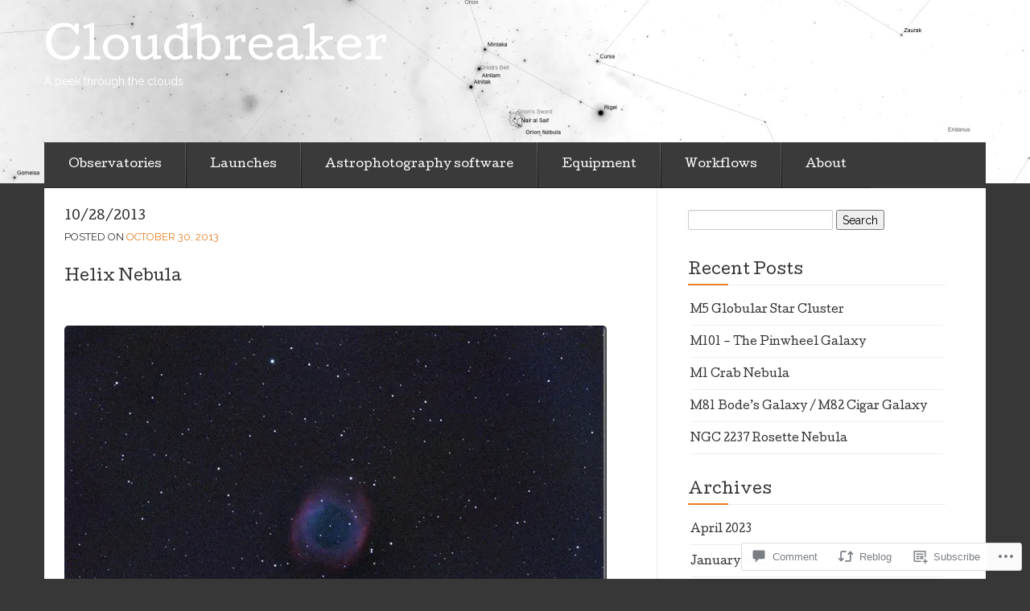

--- FILE ---
content_type: text/html; charset=UTF-8
request_url: https://cloudbreaker.info/2013/10/30/10282013/
body_size: 22975
content:
<!DOCTYPE html>
<!--[if lt IE 7]> <html class="no-js lt-ie9 lt-ie8 lt-ie7" lang="en"> <![endif]-->
<!--[if IE 7]> <html class="no-js lt-ie9 lt-ie8" lang="en"> <![endif]-->
<!--[if IE 8]> <html class="no-js lt-ie9" lang="en"> <![endif]-->
<!--[if gt IE 8]><!--> <html class="no-js" lang="en"> <!--<![endif]-->
<head>
<meta charset="UTF-8">
<meta name="viewport" content="width=device-width, initial-scale=1">
<title>10/28/2013 &laquo; Cloudbreaker</title>
<link rel="profile" href="http://gmpg.org/xfn/11">
<link rel="pingback" href="https://cloudbreaker.info/xmlrpc.php">

<meta name='robots' content='max-image-preview:large' />

<!-- Async WordPress.com Remote Login -->
<script id="wpcom_remote_login_js">
var wpcom_remote_login_extra_auth = '';
function wpcom_remote_login_remove_dom_node_id( element_id ) {
	var dom_node = document.getElementById( element_id );
	if ( dom_node ) { dom_node.parentNode.removeChild( dom_node ); }
}
function wpcom_remote_login_remove_dom_node_classes( class_name ) {
	var dom_nodes = document.querySelectorAll( '.' + class_name );
	for ( var i = 0; i < dom_nodes.length; i++ ) {
		dom_nodes[ i ].parentNode.removeChild( dom_nodes[ i ] );
	}
}
function wpcom_remote_login_final_cleanup() {
	wpcom_remote_login_remove_dom_node_classes( "wpcom_remote_login_msg" );
	wpcom_remote_login_remove_dom_node_id( "wpcom_remote_login_key" );
	wpcom_remote_login_remove_dom_node_id( "wpcom_remote_login_validate" );
	wpcom_remote_login_remove_dom_node_id( "wpcom_remote_login_js" );
	wpcom_remote_login_remove_dom_node_id( "wpcom_request_access_iframe" );
	wpcom_remote_login_remove_dom_node_id( "wpcom_request_access_styles" );
}

// Watch for messages back from the remote login
window.addEventListener( "message", function( e ) {
	if ( e.origin === "https://r-login.wordpress.com" ) {
		var data = {};
		try {
			data = JSON.parse( e.data );
		} catch( e ) {
			wpcom_remote_login_final_cleanup();
			return;
		}

		if ( data.msg === 'LOGIN' ) {
			// Clean up the login check iframe
			wpcom_remote_login_remove_dom_node_id( "wpcom_remote_login_key" );

			var id_regex = new RegExp( /^[0-9]+$/ );
			var token_regex = new RegExp( /^.*|.*|.*$/ );
			if (
				token_regex.test( data.token )
				&& id_regex.test( data.wpcomid )
			) {
				// We have everything we need to ask for a login
				var script = document.createElement( "script" );
				script.setAttribute( "id", "wpcom_remote_login_validate" );
				script.src = '/remote-login.php?wpcom_remote_login=validate'
					+ '&wpcomid=' + data.wpcomid
					+ '&token=' + encodeURIComponent( data.token )
					+ '&host=' + window.location.protocol
					+ '//' + window.location.hostname
					+ '&postid=325'
					+ '&is_singular=1';
				document.body.appendChild( script );
			}

			return;
		}

		// Safari ITP, not logged in, so redirect
		if ( data.msg === 'LOGIN-REDIRECT' ) {
			window.location = 'https://wordpress.com/log-in?redirect_to=' + window.location.href;
			return;
		}

		// Safari ITP, storage access failed, remove the request
		if ( data.msg === 'LOGIN-REMOVE' ) {
			var css_zap = 'html { -webkit-transition: margin-top 1s; transition: margin-top 1s; } /* 9001 */ html { margin-top: 0 !important; } * html body { margin-top: 0 !important; } @media screen and ( max-width: 782px ) { html { margin-top: 0 !important; } * html body { margin-top: 0 !important; } }';
			var style_zap = document.createElement( 'style' );
			style_zap.type = 'text/css';
			style_zap.appendChild( document.createTextNode( css_zap ) );
			document.body.appendChild( style_zap );

			var e = document.getElementById( 'wpcom_request_access_iframe' );
			e.parentNode.removeChild( e );

			document.cookie = 'wordpress_com_login_access=denied; path=/; max-age=31536000';

			return;
		}

		// Safari ITP
		if ( data.msg === 'REQUEST_ACCESS' ) {
			console.log( 'request access: safari' );

			// Check ITP iframe enable/disable knob
			if ( wpcom_remote_login_extra_auth !== 'safari_itp_iframe' ) {
				return;
			}

			// If we are in a "private window" there is no ITP.
			var private_window = false;
			try {
				var opendb = window.openDatabase( null, null, null, null );
			} catch( e ) {
				private_window = true;
			}

			if ( private_window ) {
				console.log( 'private window' );
				return;
			}

			var iframe = document.createElement( 'iframe' );
			iframe.id = 'wpcom_request_access_iframe';
			iframe.setAttribute( 'scrolling', 'no' );
			iframe.setAttribute( 'sandbox', 'allow-storage-access-by-user-activation allow-scripts allow-same-origin allow-top-navigation-by-user-activation' );
			iframe.src = 'https://r-login.wordpress.com/remote-login.php?wpcom_remote_login=request_access&origin=' + encodeURIComponent( data.origin ) + '&wpcomid=' + encodeURIComponent( data.wpcomid );

			var css = 'html { -webkit-transition: margin-top 1s; transition: margin-top 1s; } /* 9001 */ html { margin-top: 46px !important; } * html body { margin-top: 46px !important; } @media screen and ( max-width: 660px ) { html { margin-top: 71px !important; } * html body { margin-top: 71px !important; } #wpcom_request_access_iframe { display: block; height: 71px !important; } } #wpcom_request_access_iframe { border: 0px; height: 46px; position: fixed; top: 0; left: 0; width: 100%; min-width: 100%; z-index: 99999; background: #23282d; } ';

			var style = document.createElement( 'style' );
			style.type = 'text/css';
			style.id = 'wpcom_request_access_styles';
			style.appendChild( document.createTextNode( css ) );
			document.body.appendChild( style );

			document.body.appendChild( iframe );
		}

		if ( data.msg === 'DONE' ) {
			wpcom_remote_login_final_cleanup();
		}
	}
}, false );

// Inject the remote login iframe after the page has had a chance to load
// more critical resources
window.addEventListener( "DOMContentLoaded", function( e ) {
	var iframe = document.createElement( "iframe" );
	iframe.style.display = "none";
	iframe.setAttribute( "scrolling", "no" );
	iframe.setAttribute( "id", "wpcom_remote_login_key" );
	iframe.src = "https://r-login.wordpress.com/remote-login.php"
		+ "?wpcom_remote_login=key"
		+ "&origin=aHR0cHM6Ly9jbG91ZGJyZWFrZXIuaW5mbw%3D%3D"
		+ "&wpcomid=36604219"
		+ "&time=" + Math.floor( Date.now() / 1000 );
	document.body.appendChild( iframe );
}, false );
</script>
<link rel='dns-prefetch' href='//s0.wp.com' />
<link rel='dns-prefetch' href='//widgets.wp.com' />
<link rel='dns-prefetch' href='//fonts-api.wp.com' />
<link rel="alternate" type="application/rss+xml" title="Cloudbreaker &raquo; Feed" href="https://cloudbreaker.info/feed/" />
<link rel="alternate" type="application/rss+xml" title="Cloudbreaker &raquo; Comments Feed" href="https://cloudbreaker.info/comments/feed/" />
<link rel="alternate" type="application/rss+xml" title="Cloudbreaker &raquo; 10/28/2013 Comments Feed" href="https://cloudbreaker.info/2013/10/30/10282013/feed/" />
	<script type="text/javascript">
		/* <![CDATA[ */
		function addLoadEvent(func) {
			var oldonload = window.onload;
			if (typeof window.onload != 'function') {
				window.onload = func;
			} else {
				window.onload = function () {
					oldonload();
					func();
				}
			}
		}
		/* ]]> */
	</script>
	<link crossorigin='anonymous' rel='stylesheet' id='all-css-0-1' href='/_static/??-eJxtzEkKgDAMQNELWYNjcSGeRdog1Q7BpHh9UQRBXD74fDhImRQFo0DIinxeXGRYUWg222PgHCEkmz0y7OhnQasosXxUGuYC/o/ebfh+b135FMZKd02th77t1hMpiDR+&cssminify=yes' type='text/css' media='all' />
<style id='wp-emoji-styles-inline-css'>

	img.wp-smiley, img.emoji {
		display: inline !important;
		border: none !important;
		box-shadow: none !important;
		height: 1em !important;
		width: 1em !important;
		margin: 0 0.07em !important;
		vertical-align: -0.1em !important;
		background: none !important;
		padding: 0 !important;
	}
/*# sourceURL=wp-emoji-styles-inline-css */
</style>
<link crossorigin='anonymous' rel='stylesheet' id='all-css-2-1' href='/wp-content/plugins/gutenberg-core/v22.2.0/build/styles/block-library/style.css?m=1764855221i&cssminify=yes' type='text/css' media='all' />
<style id='wp-block-library-inline-css'>
.has-text-align-justify {
	text-align:justify;
}
.has-text-align-justify{text-align:justify;}

/*# sourceURL=wp-block-library-inline-css */
</style><style id='global-styles-inline-css'>
:root{--wp--preset--aspect-ratio--square: 1;--wp--preset--aspect-ratio--4-3: 4/3;--wp--preset--aspect-ratio--3-4: 3/4;--wp--preset--aspect-ratio--3-2: 3/2;--wp--preset--aspect-ratio--2-3: 2/3;--wp--preset--aspect-ratio--16-9: 16/9;--wp--preset--aspect-ratio--9-16: 9/16;--wp--preset--color--black: #000000;--wp--preset--color--cyan-bluish-gray: #abb8c3;--wp--preset--color--white: #ffffff;--wp--preset--color--pale-pink: #f78da7;--wp--preset--color--vivid-red: #cf2e2e;--wp--preset--color--luminous-vivid-orange: #ff6900;--wp--preset--color--luminous-vivid-amber: #fcb900;--wp--preset--color--light-green-cyan: #7bdcb5;--wp--preset--color--vivid-green-cyan: #00d084;--wp--preset--color--pale-cyan-blue: #8ed1fc;--wp--preset--color--vivid-cyan-blue: #0693e3;--wp--preset--color--vivid-purple: #9b51e0;--wp--preset--gradient--vivid-cyan-blue-to-vivid-purple: linear-gradient(135deg,rgb(6,147,227) 0%,rgb(155,81,224) 100%);--wp--preset--gradient--light-green-cyan-to-vivid-green-cyan: linear-gradient(135deg,rgb(122,220,180) 0%,rgb(0,208,130) 100%);--wp--preset--gradient--luminous-vivid-amber-to-luminous-vivid-orange: linear-gradient(135deg,rgb(252,185,0) 0%,rgb(255,105,0) 100%);--wp--preset--gradient--luminous-vivid-orange-to-vivid-red: linear-gradient(135deg,rgb(255,105,0) 0%,rgb(207,46,46) 100%);--wp--preset--gradient--very-light-gray-to-cyan-bluish-gray: linear-gradient(135deg,rgb(238,238,238) 0%,rgb(169,184,195) 100%);--wp--preset--gradient--cool-to-warm-spectrum: linear-gradient(135deg,rgb(74,234,220) 0%,rgb(151,120,209) 20%,rgb(207,42,186) 40%,rgb(238,44,130) 60%,rgb(251,105,98) 80%,rgb(254,248,76) 100%);--wp--preset--gradient--blush-light-purple: linear-gradient(135deg,rgb(255,206,236) 0%,rgb(152,150,240) 100%);--wp--preset--gradient--blush-bordeaux: linear-gradient(135deg,rgb(254,205,165) 0%,rgb(254,45,45) 50%,rgb(107,0,62) 100%);--wp--preset--gradient--luminous-dusk: linear-gradient(135deg,rgb(255,203,112) 0%,rgb(199,81,192) 50%,rgb(65,88,208) 100%);--wp--preset--gradient--pale-ocean: linear-gradient(135deg,rgb(255,245,203) 0%,rgb(182,227,212) 50%,rgb(51,167,181) 100%);--wp--preset--gradient--electric-grass: linear-gradient(135deg,rgb(202,248,128) 0%,rgb(113,206,126) 100%);--wp--preset--gradient--midnight: linear-gradient(135deg,rgb(2,3,129) 0%,rgb(40,116,252) 100%);--wp--preset--font-size--small: 13px;--wp--preset--font-size--medium: 20px;--wp--preset--font-size--large: 36px;--wp--preset--font-size--x-large: 42px;--wp--preset--font-family--albert-sans: 'Albert Sans', sans-serif;--wp--preset--font-family--alegreya: Alegreya, serif;--wp--preset--font-family--arvo: Arvo, serif;--wp--preset--font-family--bodoni-moda: 'Bodoni Moda', serif;--wp--preset--font-family--bricolage-grotesque: 'Bricolage Grotesque', sans-serif;--wp--preset--font-family--cabin: Cabin, sans-serif;--wp--preset--font-family--chivo: Chivo, sans-serif;--wp--preset--font-family--commissioner: Commissioner, sans-serif;--wp--preset--font-family--cormorant: Cormorant, serif;--wp--preset--font-family--courier-prime: 'Courier Prime', monospace;--wp--preset--font-family--crimson-pro: 'Crimson Pro', serif;--wp--preset--font-family--dm-mono: 'DM Mono', monospace;--wp--preset--font-family--dm-sans: 'DM Sans', sans-serif;--wp--preset--font-family--dm-serif-display: 'DM Serif Display', serif;--wp--preset--font-family--domine: Domine, serif;--wp--preset--font-family--eb-garamond: 'EB Garamond', serif;--wp--preset--font-family--epilogue: Epilogue, sans-serif;--wp--preset--font-family--fahkwang: Fahkwang, sans-serif;--wp--preset--font-family--figtree: Figtree, sans-serif;--wp--preset--font-family--fira-sans: 'Fira Sans', sans-serif;--wp--preset--font-family--fjalla-one: 'Fjalla One', sans-serif;--wp--preset--font-family--fraunces: Fraunces, serif;--wp--preset--font-family--gabarito: Gabarito, system-ui;--wp--preset--font-family--ibm-plex-mono: 'IBM Plex Mono', monospace;--wp--preset--font-family--ibm-plex-sans: 'IBM Plex Sans', sans-serif;--wp--preset--font-family--ibarra-real-nova: 'Ibarra Real Nova', serif;--wp--preset--font-family--instrument-serif: 'Instrument Serif', serif;--wp--preset--font-family--inter: Inter, sans-serif;--wp--preset--font-family--josefin-sans: 'Josefin Sans', sans-serif;--wp--preset--font-family--jost: Jost, sans-serif;--wp--preset--font-family--libre-baskerville: 'Libre Baskerville', serif;--wp--preset--font-family--libre-franklin: 'Libre Franklin', sans-serif;--wp--preset--font-family--literata: Literata, serif;--wp--preset--font-family--lora: Lora, serif;--wp--preset--font-family--merriweather: Merriweather, serif;--wp--preset--font-family--montserrat: Montserrat, sans-serif;--wp--preset--font-family--newsreader: Newsreader, serif;--wp--preset--font-family--noto-sans-mono: 'Noto Sans Mono', sans-serif;--wp--preset--font-family--nunito: Nunito, sans-serif;--wp--preset--font-family--open-sans: 'Open Sans', sans-serif;--wp--preset--font-family--overpass: Overpass, sans-serif;--wp--preset--font-family--pt-serif: 'PT Serif', serif;--wp--preset--font-family--petrona: Petrona, serif;--wp--preset--font-family--piazzolla: Piazzolla, serif;--wp--preset--font-family--playfair-display: 'Playfair Display', serif;--wp--preset--font-family--plus-jakarta-sans: 'Plus Jakarta Sans', sans-serif;--wp--preset--font-family--poppins: Poppins, sans-serif;--wp--preset--font-family--raleway: Raleway, sans-serif;--wp--preset--font-family--roboto: Roboto, sans-serif;--wp--preset--font-family--roboto-slab: 'Roboto Slab', serif;--wp--preset--font-family--rubik: Rubik, sans-serif;--wp--preset--font-family--rufina: Rufina, serif;--wp--preset--font-family--sora: Sora, sans-serif;--wp--preset--font-family--source-sans-3: 'Source Sans 3', sans-serif;--wp--preset--font-family--source-serif-4: 'Source Serif 4', serif;--wp--preset--font-family--space-mono: 'Space Mono', monospace;--wp--preset--font-family--syne: Syne, sans-serif;--wp--preset--font-family--texturina: Texturina, serif;--wp--preset--font-family--urbanist: Urbanist, sans-serif;--wp--preset--font-family--work-sans: 'Work Sans', sans-serif;--wp--preset--spacing--20: 0.44rem;--wp--preset--spacing--30: 0.67rem;--wp--preset--spacing--40: 1rem;--wp--preset--spacing--50: 1.5rem;--wp--preset--spacing--60: 2.25rem;--wp--preset--spacing--70: 3.38rem;--wp--preset--spacing--80: 5.06rem;--wp--preset--shadow--natural: 6px 6px 9px rgba(0, 0, 0, 0.2);--wp--preset--shadow--deep: 12px 12px 50px rgba(0, 0, 0, 0.4);--wp--preset--shadow--sharp: 6px 6px 0px rgba(0, 0, 0, 0.2);--wp--preset--shadow--outlined: 6px 6px 0px -3px rgb(255, 255, 255), 6px 6px rgb(0, 0, 0);--wp--preset--shadow--crisp: 6px 6px 0px rgb(0, 0, 0);}:where(.is-layout-flex){gap: 0.5em;}:where(.is-layout-grid){gap: 0.5em;}body .is-layout-flex{display: flex;}.is-layout-flex{flex-wrap: wrap;align-items: center;}.is-layout-flex > :is(*, div){margin: 0;}body .is-layout-grid{display: grid;}.is-layout-grid > :is(*, div){margin: 0;}:where(.wp-block-columns.is-layout-flex){gap: 2em;}:where(.wp-block-columns.is-layout-grid){gap: 2em;}:where(.wp-block-post-template.is-layout-flex){gap: 1.25em;}:where(.wp-block-post-template.is-layout-grid){gap: 1.25em;}.has-black-color{color: var(--wp--preset--color--black) !important;}.has-cyan-bluish-gray-color{color: var(--wp--preset--color--cyan-bluish-gray) !important;}.has-white-color{color: var(--wp--preset--color--white) !important;}.has-pale-pink-color{color: var(--wp--preset--color--pale-pink) !important;}.has-vivid-red-color{color: var(--wp--preset--color--vivid-red) !important;}.has-luminous-vivid-orange-color{color: var(--wp--preset--color--luminous-vivid-orange) !important;}.has-luminous-vivid-amber-color{color: var(--wp--preset--color--luminous-vivid-amber) !important;}.has-light-green-cyan-color{color: var(--wp--preset--color--light-green-cyan) !important;}.has-vivid-green-cyan-color{color: var(--wp--preset--color--vivid-green-cyan) !important;}.has-pale-cyan-blue-color{color: var(--wp--preset--color--pale-cyan-blue) !important;}.has-vivid-cyan-blue-color{color: var(--wp--preset--color--vivid-cyan-blue) !important;}.has-vivid-purple-color{color: var(--wp--preset--color--vivid-purple) !important;}.has-black-background-color{background-color: var(--wp--preset--color--black) !important;}.has-cyan-bluish-gray-background-color{background-color: var(--wp--preset--color--cyan-bluish-gray) !important;}.has-white-background-color{background-color: var(--wp--preset--color--white) !important;}.has-pale-pink-background-color{background-color: var(--wp--preset--color--pale-pink) !important;}.has-vivid-red-background-color{background-color: var(--wp--preset--color--vivid-red) !important;}.has-luminous-vivid-orange-background-color{background-color: var(--wp--preset--color--luminous-vivid-orange) !important;}.has-luminous-vivid-amber-background-color{background-color: var(--wp--preset--color--luminous-vivid-amber) !important;}.has-light-green-cyan-background-color{background-color: var(--wp--preset--color--light-green-cyan) !important;}.has-vivid-green-cyan-background-color{background-color: var(--wp--preset--color--vivid-green-cyan) !important;}.has-pale-cyan-blue-background-color{background-color: var(--wp--preset--color--pale-cyan-blue) !important;}.has-vivid-cyan-blue-background-color{background-color: var(--wp--preset--color--vivid-cyan-blue) !important;}.has-vivid-purple-background-color{background-color: var(--wp--preset--color--vivid-purple) !important;}.has-black-border-color{border-color: var(--wp--preset--color--black) !important;}.has-cyan-bluish-gray-border-color{border-color: var(--wp--preset--color--cyan-bluish-gray) !important;}.has-white-border-color{border-color: var(--wp--preset--color--white) !important;}.has-pale-pink-border-color{border-color: var(--wp--preset--color--pale-pink) !important;}.has-vivid-red-border-color{border-color: var(--wp--preset--color--vivid-red) !important;}.has-luminous-vivid-orange-border-color{border-color: var(--wp--preset--color--luminous-vivid-orange) !important;}.has-luminous-vivid-amber-border-color{border-color: var(--wp--preset--color--luminous-vivid-amber) !important;}.has-light-green-cyan-border-color{border-color: var(--wp--preset--color--light-green-cyan) !important;}.has-vivid-green-cyan-border-color{border-color: var(--wp--preset--color--vivid-green-cyan) !important;}.has-pale-cyan-blue-border-color{border-color: var(--wp--preset--color--pale-cyan-blue) !important;}.has-vivid-cyan-blue-border-color{border-color: var(--wp--preset--color--vivid-cyan-blue) !important;}.has-vivid-purple-border-color{border-color: var(--wp--preset--color--vivid-purple) !important;}.has-vivid-cyan-blue-to-vivid-purple-gradient-background{background: var(--wp--preset--gradient--vivid-cyan-blue-to-vivid-purple) !important;}.has-light-green-cyan-to-vivid-green-cyan-gradient-background{background: var(--wp--preset--gradient--light-green-cyan-to-vivid-green-cyan) !important;}.has-luminous-vivid-amber-to-luminous-vivid-orange-gradient-background{background: var(--wp--preset--gradient--luminous-vivid-amber-to-luminous-vivid-orange) !important;}.has-luminous-vivid-orange-to-vivid-red-gradient-background{background: var(--wp--preset--gradient--luminous-vivid-orange-to-vivid-red) !important;}.has-very-light-gray-to-cyan-bluish-gray-gradient-background{background: var(--wp--preset--gradient--very-light-gray-to-cyan-bluish-gray) !important;}.has-cool-to-warm-spectrum-gradient-background{background: var(--wp--preset--gradient--cool-to-warm-spectrum) !important;}.has-blush-light-purple-gradient-background{background: var(--wp--preset--gradient--blush-light-purple) !important;}.has-blush-bordeaux-gradient-background{background: var(--wp--preset--gradient--blush-bordeaux) !important;}.has-luminous-dusk-gradient-background{background: var(--wp--preset--gradient--luminous-dusk) !important;}.has-pale-ocean-gradient-background{background: var(--wp--preset--gradient--pale-ocean) !important;}.has-electric-grass-gradient-background{background: var(--wp--preset--gradient--electric-grass) !important;}.has-midnight-gradient-background{background: var(--wp--preset--gradient--midnight) !important;}.has-small-font-size{font-size: var(--wp--preset--font-size--small) !important;}.has-medium-font-size{font-size: var(--wp--preset--font-size--medium) !important;}.has-large-font-size{font-size: var(--wp--preset--font-size--large) !important;}.has-x-large-font-size{font-size: var(--wp--preset--font-size--x-large) !important;}.has-albert-sans-font-family{font-family: var(--wp--preset--font-family--albert-sans) !important;}.has-alegreya-font-family{font-family: var(--wp--preset--font-family--alegreya) !important;}.has-arvo-font-family{font-family: var(--wp--preset--font-family--arvo) !important;}.has-bodoni-moda-font-family{font-family: var(--wp--preset--font-family--bodoni-moda) !important;}.has-bricolage-grotesque-font-family{font-family: var(--wp--preset--font-family--bricolage-grotesque) !important;}.has-cabin-font-family{font-family: var(--wp--preset--font-family--cabin) !important;}.has-chivo-font-family{font-family: var(--wp--preset--font-family--chivo) !important;}.has-commissioner-font-family{font-family: var(--wp--preset--font-family--commissioner) !important;}.has-cormorant-font-family{font-family: var(--wp--preset--font-family--cormorant) !important;}.has-courier-prime-font-family{font-family: var(--wp--preset--font-family--courier-prime) !important;}.has-crimson-pro-font-family{font-family: var(--wp--preset--font-family--crimson-pro) !important;}.has-dm-mono-font-family{font-family: var(--wp--preset--font-family--dm-mono) !important;}.has-dm-sans-font-family{font-family: var(--wp--preset--font-family--dm-sans) !important;}.has-dm-serif-display-font-family{font-family: var(--wp--preset--font-family--dm-serif-display) !important;}.has-domine-font-family{font-family: var(--wp--preset--font-family--domine) !important;}.has-eb-garamond-font-family{font-family: var(--wp--preset--font-family--eb-garamond) !important;}.has-epilogue-font-family{font-family: var(--wp--preset--font-family--epilogue) !important;}.has-fahkwang-font-family{font-family: var(--wp--preset--font-family--fahkwang) !important;}.has-figtree-font-family{font-family: var(--wp--preset--font-family--figtree) !important;}.has-fira-sans-font-family{font-family: var(--wp--preset--font-family--fira-sans) !important;}.has-fjalla-one-font-family{font-family: var(--wp--preset--font-family--fjalla-one) !important;}.has-fraunces-font-family{font-family: var(--wp--preset--font-family--fraunces) !important;}.has-gabarito-font-family{font-family: var(--wp--preset--font-family--gabarito) !important;}.has-ibm-plex-mono-font-family{font-family: var(--wp--preset--font-family--ibm-plex-mono) !important;}.has-ibm-plex-sans-font-family{font-family: var(--wp--preset--font-family--ibm-plex-sans) !important;}.has-ibarra-real-nova-font-family{font-family: var(--wp--preset--font-family--ibarra-real-nova) !important;}.has-instrument-serif-font-family{font-family: var(--wp--preset--font-family--instrument-serif) !important;}.has-inter-font-family{font-family: var(--wp--preset--font-family--inter) !important;}.has-josefin-sans-font-family{font-family: var(--wp--preset--font-family--josefin-sans) !important;}.has-jost-font-family{font-family: var(--wp--preset--font-family--jost) !important;}.has-libre-baskerville-font-family{font-family: var(--wp--preset--font-family--libre-baskerville) !important;}.has-libre-franklin-font-family{font-family: var(--wp--preset--font-family--libre-franklin) !important;}.has-literata-font-family{font-family: var(--wp--preset--font-family--literata) !important;}.has-lora-font-family{font-family: var(--wp--preset--font-family--lora) !important;}.has-merriweather-font-family{font-family: var(--wp--preset--font-family--merriweather) !important;}.has-montserrat-font-family{font-family: var(--wp--preset--font-family--montserrat) !important;}.has-newsreader-font-family{font-family: var(--wp--preset--font-family--newsreader) !important;}.has-noto-sans-mono-font-family{font-family: var(--wp--preset--font-family--noto-sans-mono) !important;}.has-nunito-font-family{font-family: var(--wp--preset--font-family--nunito) !important;}.has-open-sans-font-family{font-family: var(--wp--preset--font-family--open-sans) !important;}.has-overpass-font-family{font-family: var(--wp--preset--font-family--overpass) !important;}.has-pt-serif-font-family{font-family: var(--wp--preset--font-family--pt-serif) !important;}.has-petrona-font-family{font-family: var(--wp--preset--font-family--petrona) !important;}.has-piazzolla-font-family{font-family: var(--wp--preset--font-family--piazzolla) !important;}.has-playfair-display-font-family{font-family: var(--wp--preset--font-family--playfair-display) !important;}.has-plus-jakarta-sans-font-family{font-family: var(--wp--preset--font-family--plus-jakarta-sans) !important;}.has-poppins-font-family{font-family: var(--wp--preset--font-family--poppins) !important;}.has-raleway-font-family{font-family: var(--wp--preset--font-family--raleway) !important;}.has-roboto-font-family{font-family: var(--wp--preset--font-family--roboto) !important;}.has-roboto-slab-font-family{font-family: var(--wp--preset--font-family--roboto-slab) !important;}.has-rubik-font-family{font-family: var(--wp--preset--font-family--rubik) !important;}.has-rufina-font-family{font-family: var(--wp--preset--font-family--rufina) !important;}.has-sora-font-family{font-family: var(--wp--preset--font-family--sora) !important;}.has-source-sans-3-font-family{font-family: var(--wp--preset--font-family--source-sans-3) !important;}.has-source-serif-4-font-family{font-family: var(--wp--preset--font-family--source-serif-4) !important;}.has-space-mono-font-family{font-family: var(--wp--preset--font-family--space-mono) !important;}.has-syne-font-family{font-family: var(--wp--preset--font-family--syne) !important;}.has-texturina-font-family{font-family: var(--wp--preset--font-family--texturina) !important;}.has-urbanist-font-family{font-family: var(--wp--preset--font-family--urbanist) !important;}.has-work-sans-font-family{font-family: var(--wp--preset--font-family--work-sans) !important;}
/*# sourceURL=global-styles-inline-css */
</style>

<style id='classic-theme-styles-inline-css'>
/*! This file is auto-generated */
.wp-block-button__link{color:#fff;background-color:#32373c;border-radius:9999px;box-shadow:none;text-decoration:none;padding:calc(.667em + 2px) calc(1.333em + 2px);font-size:1.125em}.wp-block-file__button{background:#32373c;color:#fff;text-decoration:none}
/*# sourceURL=/wp-includes/css/classic-themes.min.css */
</style>
<link crossorigin='anonymous' rel='stylesheet' id='all-css-4-1' href='/_static/??-eJx9jksOwjAMRC9EcCsEFQvEUVA+FqTUSRQ77fVxVbEBxMaSZ+bZA0sxPifBJEDNlKndY2LwuaLqVKyAJghDtDghaWzvmXfwG1uKMsa5UpHZ6KTYyMhDQf7HjSjF+qdRaTuxGcAtvb3bjCnkCrZJJisS/RcFXD24FqcAM1ann1VcK/Pnvna50qUfTl3XH8+HYXwBNR1jhQ==&cssminify=yes' type='text/css' media='all' />
<link rel='stylesheet' id='verbum-gutenberg-css-css' href='https://widgets.wp.com/verbum-block-editor/block-editor.css?ver=1738686361' media='all' />
<link crossorigin='anonymous' rel='stylesheet' id='all-css-6-1' href='/wp-content/themes/pub/eventbrite-venue/style.css?m=1741693332i&cssminify=yes' type='text/css' media='all' />
<link rel='stylesheet' id='eventbrite-venue-cutive-css' href='https://fonts-api.wp.com/css?family=Cutive&#038;ver=6.9-RC2-61304' media='all' />
<link rel='stylesheet' id='eventbrite-venue-raleway-css' href='https://fonts-api.wp.com/css?family=Raleway%3A400%2C800&#038;ver=6.9-RC2-61304' media='all' />
<link crossorigin='anonymous' rel='stylesheet' id='all-css-10-1' href='/_static/??-eJzTLy/QTc7PK0nNK9HPLdUtyClNz8wr1i9KTcrJTwcy0/WTi5G5ekCujj52Temp+bo5+cmJJZn5eSgc3bScxMwikFb7XFtDE1NLExMLc0OTLACohS2q&cssminify=yes' type='text/css' media='all' />
<style id='jetpack-global-styles-frontend-style-inline-css'>
:root { --font-headings: unset; --font-base: unset; --font-headings-default: -apple-system,BlinkMacSystemFont,"Segoe UI",Roboto,Oxygen-Sans,Ubuntu,Cantarell,"Helvetica Neue",sans-serif; --font-base-default: -apple-system,BlinkMacSystemFont,"Segoe UI",Roboto,Oxygen-Sans,Ubuntu,Cantarell,"Helvetica Neue",sans-serif;}
/*# sourceURL=jetpack-global-styles-frontend-style-inline-css */
</style>
<link crossorigin='anonymous' rel='stylesheet' id='all-css-12-1' href='/_static/??-eJyNjcsKAjEMRX/IGtQZBxfip0hMS9sxTYppGfx7H7gRN+7ugcs5sFRHKi1Ig9Jd5R6zGMyhVaTrh8G6QFHfORhYwlvw6P39PbPENZmt4G/ROQuBKWVkxxrVvuBH1lIoz2waILJekF+HUzlupnG3nQ77YZwfuRJIaQ==&cssminify=yes' type='text/css' media='all' />
<script type="text/javascript" id="jetpack_related-posts-js-extra">
/* <![CDATA[ */
var related_posts_js_options = {"post_heading":"h4"};
//# sourceURL=jetpack_related-posts-js-extra
/* ]]> */
</script>
<script type="text/javascript" id="wpcom-actionbar-placeholder-js-extra">
/* <![CDATA[ */
var actionbardata = {"siteID":"36604219","postID":"325","siteURL":"https://cloudbreaker.info","xhrURL":"https://cloudbreaker.info/wp-admin/admin-ajax.php","nonce":"f52ed0c689","isLoggedIn":"","statusMessage":"","subsEmailDefault":"instantly","proxyScriptUrl":"https://s0.wp.com/wp-content/js/wpcom-proxy-request.js?m=1513050504i&amp;ver=20211021","shortlink":"https://wp.me/s2tAqD-10282013","i18n":{"followedText":"New posts from this site will now appear in your \u003Ca href=\"https://wordpress.com/reader\"\u003EReader\u003C/a\u003E","foldBar":"Collapse this bar","unfoldBar":"Expand this bar","shortLinkCopied":"Shortlink copied to clipboard."}};
//# sourceURL=wpcom-actionbar-placeholder-js-extra
/* ]]> */
</script>
<script type="text/javascript" id="jetpack-mu-wpcom-settings-js-before">
/* <![CDATA[ */
var JETPACK_MU_WPCOM_SETTINGS = {"assetsUrl":"https://s0.wp.com/wp-content/mu-plugins/jetpack-mu-wpcom-plugin/sun/jetpack_vendor/automattic/jetpack-mu-wpcom/src/build/"};
//# sourceURL=jetpack-mu-wpcom-settings-js-before
/* ]]> */
</script>
<script crossorigin='anonymous' type='text/javascript'  src='/_static/??-eJx1jUsOwjAMRC9EMF1U7QZxFNQ0VnHIj8QGyulJpSIVCVb+zMwbeCQ1xsAYGLyo5GSiUMAip2G8rjcUCXCmMIIWcgYyuoHRqBQLl+9r7ynsbdnBhmurx7FKOT7nj1ZhTgyWRbQ3wTyvYwv4a1KeplxLf7XxBX2NJNGA9/rQmRhV3QQXjiNdwEeDOdAr1/DJH5uubQ9N0/W9fQPg+GVF'></script>
<script type="text/javascript" id="rlt-proxy-js-after">
/* <![CDATA[ */
	rltInitialize( {"token":null,"iframeOrigins":["https:\/\/widgets.wp.com"]} );
//# sourceURL=rlt-proxy-js-after
/* ]]> */
</script>
<link rel="EditURI" type="application/rsd+xml" title="RSD" href="https://imperialios.wordpress.com/xmlrpc.php?rsd" />
<meta name="generator" content="WordPress.com" />
<link rel="canonical" href="https://cloudbreaker.info/2013/10/30/10282013/" />
<link rel='shortlink' href='https://wp.me/s2tAqD-10282013' />
<link rel="alternate" type="application/json+oembed" href="https://public-api.wordpress.com/oembed/?format=json&amp;url=https%3A%2F%2Fcloudbreaker.info%2F2013%2F10%2F30%2F10282013%2F&amp;for=wpcom-auto-discovery" /><link rel="alternate" type="application/xml+oembed" href="https://public-api.wordpress.com/oembed/?format=xml&amp;url=https%3A%2F%2Fcloudbreaker.info%2F2013%2F10%2F30%2F10282013%2F&amp;for=wpcom-auto-discovery" />
<!-- Jetpack Open Graph Tags -->
<meta property="og:type" content="article" />
<meta property="og:title" content="10/28/2013" />
<meta property="og:url" content="https://cloudbreaker.info/2013/10/30/10282013/" />
<meta property="og:description" content="Helix Nebula &nbsp; (subs 6 x 2 min. Clouds. It needed 157 subs) from nova.astrometry.net Center (RA, Dec):&nbsp;&nbsp;&nbsp; (337.407, -20.848)Center (RA, hms):&nbsp;&nbsp;&nbsp; 22h 29m 37.670sCe…" />
<meta property="article:published_time" content="2013-10-30T05:17:34+00:00" />
<meta property="article:modified_time" content="2013-10-30T05:17:34+00:00" />
<meta property="og:site_name" content="Cloudbreaker" />
<meta property="og:image" content="https://cloudbreaker.info/wp-content/uploads/2013/10/helix3_thumb.jpg" />
<meta property="og:image:width" content="674" />
<meta property="og:image:height" content="509" />
<meta property="og:image:alt" content="Helix3" />
<meta property="og:locale" content="en_US" />
<meta property="article:publisher" content="https://www.facebook.com/WordPresscom" />
<meta name="twitter:text:title" content="10/28/2013" />
<meta name="twitter:image" content="https://cloudbreaker.info/wp-content/uploads/2013/10/helix3_thumb.jpg?w=640" />
<meta name="twitter:image:alt" content="Helix3" />
<meta name="twitter:card" content="summary_large_image" />

<!-- End Jetpack Open Graph Tags -->
<link rel="shortcut icon" type="image/x-icon" href="https://s0.wp.com/i/favicon.ico?m=1713425267i" sizes="16x16 24x24 32x32 48x48" />
<link rel="icon" type="image/x-icon" href="https://s0.wp.com/i/favicon.ico?m=1713425267i" sizes="16x16 24x24 32x32 48x48" />
<link rel="apple-touch-icon" href="https://s0.wp.com/i/webclip.png?m=1713868326i" />
<link rel='openid.server' href='https://cloudbreaker.info/?openidserver=1' />
<link rel='openid.delegate' href='https://cloudbreaker.info/' />
<link rel="search" type="application/opensearchdescription+xml" href="https://cloudbreaker.info/osd.xml" title="Cloudbreaker" />
<link rel="search" type="application/opensearchdescription+xml" href="https://s1.wp.com/opensearch.xml" title="WordPress.com" />
<meta name="theme-color" content="#373737" />
		<style type="text/css">
			.recentcomments a {
				display: inline !important;
				padding: 0 !important;
				margin: 0 !important;
			}

			table.recentcommentsavatartop img.avatar, table.recentcommentsavatarend img.avatar {
				border: 0px;
				margin: 0;
			}

			table.recentcommentsavatartop a, table.recentcommentsavatarend a {
				border: 0px !important;
				background-color: transparent !important;
			}

			td.recentcommentsavatarend, td.recentcommentsavatartop {
				padding: 0px 0px 1px 0px;
				margin: 0px;
			}

			td.recentcommentstextend {
				border: none !important;
				padding: 0px 0px 2px 10px;
			}

			.rtl td.recentcommentstextend {
				padding: 0px 10px 2px 0px;
			}

			td.recentcommentstexttop {
				border: none;
				padding: 0px 0px 0px 10px;
			}

			.rtl td.recentcommentstexttop {
				padding: 0px 10px 0px 0px;
			}
		</style>
		<meta name="description" content="Helix Nebula &nbsp; (subs 6 x 2 min. Clouds. It needed 157 subs) from nova.astrometry.net Center (RA, Dec):&nbsp;&nbsp;&nbsp; (337.407, -20.848)Center (RA, hms):&nbsp;&nbsp;&nbsp; 22h 29m 37.670sCenter (Dec, dms):&nbsp;&nbsp;&nbsp; -20° 50&#039; 52.069&quot;Size:&nbsp;&nbsp;&nbsp; 1.37 x 1.04 degRadius:&nbsp;&nbsp;&nbsp; 0.860 degPixel scale:&nbsp;&nbsp;&nbsp; 1.47 arcsec/pixelOrientation:&nbsp;&nbsp;&nbsp; Up is 144 degrees E of N" />
		<style type="text/css">
					header .logo-text h1,
			header .logo-text h5 {
				color: #fff;
			}
				</style>
				<style type="text/css" id="eventbrite-header-css">
		header[role=banner] {
			background: url(https://cloudbreaker.info/wp-content/uploads/2013/12/cropped-m421.jpg) top center no-repeat;
			background-size: cover;
		}
		</style>
		<style type="text/css" id="custom-background-css">
body.custom-background { background-color: #373737; background-image: url("https://imperialios.wordpress.com/wp-content/themes/pub/eventbrite/img/bg-main.png"); background-position: left top; background-size: auto; background-repeat: repeat; background-attachment: fixed; }
</style>
	<style type="text/css" id="custom-colors-css">	.btn,
	.comments-area .comment-reply-link,
	.eb-calendar-widget .button {
		-webkit-box-shadow: none;
		box-shadow: none;
		text-shadow: none;
	}
	.main-container .container {
		border: 0;
	}
footer a, footer a:visited, footer a:active, footer, footer li a, footer li a:visited,footer li a:active { color: #A8A8A8;}
footer li a { border-color: #A8A8A8;}
.btn-primary.active,.btn-warning.active,.active.btn,.comments-area .active.comment-reply-link,.btn-danger.active,.btn-success.active,.btn-info.active,.btn-inverse.active,.btn-warning, .btn, .comments-area .comment-reply-link { color: #FFFFFF;}
.btn-warning:hover, .btn:hover, .comments-area .comment-reply-link:hover, .btn-warning:focus, .btn:focus, .comments-area .comment-reply-link:focus, .btn-warning:active, .btn:active, .comments-area .comment-reply-link:active, .btn-warning.active, .active.btn, .comments-area .active.comment-reply-link, .btn-warning.disabled, .disabled.btn, .comments-area .disabled.comment-reply-link, .btn-warning[disabled], [disabled].btn, .comments-area [disabled].comment-reply-link { color: #FFFFFF;}
nav a,div.menu a { color: #FFFFFF;}
nav li ul li a, div.menu li ul li a { color: #FFFFFF;}
nav a:hover,div.menu a:hover { color: #FFFFFF;}
footer a:hover, footer li a:hover { color: #FFFFFF;}
.eb-carousel-text a.btn,.eb-carousel-text a.btn:hover { color: #FFFFFF;}
.eb-carousel-text a:hover { color: #FFFFFF;}
#resume .resume-entry .resume-section span { color: #FFFFFF;}
.eb-calendar-widget .event-list li .button { color: #FFFFFF;}
.eb-calendar-widget .simpleTabsNavigation a.current { color: #FFFFFF;}
.eb-calendar-widget .simpleTabsNavigation a.current:hover { color: #FFFFFF;}
.eb-calendar-widget .view-events { color: #FFFFFF;}
body { background-color: #373737;}
footer { background-color: #373737;}
header { background-color: #373737;}
</style>
</head>

<body class="wp-singular post-template-default single single-post postid-325 single-format-standard custom-background wp-theme-pubeventbrite-venue customizer-styles-applied jetpack-reblog-enabled custom-colors">
		<header role="banner">
		<div class="container">
			<div class="logo-row">
												<a href="https://cloudbreaker.info/" class="logo-text">
					<h1>Cloudbreaker</h1>
					<h5>A peek through the clouds</h5>
				</a>
			</div>
			<a href="#" class="menu-toggle">-</a>
		</div>
	</header>

	<section role="main" class="main-container">
		<div id="site-container" class="container">
			<nav class="menu"><ul>
<li class="page_item page-item-415 page_item_has_children"><a href="https://cloudbreaker.info/various/">Observatories</a>
<ul class='children'>
	<li class="page_item page-item-948"><a href="https://cloudbreaker.info/various/vla/">VLA</a></li>
	<li class="page_item page-item-558"><a href="https://cloudbreaker.info/various/bellevue-observatory/">Bellevue Observatory</a></li>
	<li class="page_item page-item-445"><a href="https://cloudbreaker.info/various/griffith-observatory/">Griffith Observatory</a></li>
	<li class="page_item page-item-436"><a href="https://cloudbreaker.info/various/lowell-observatory/">Lowell Observatory</a></li>
	<li class="page_item page-item-451"><a href="https://cloudbreaker.info/various/royal-observatory-greenwich/">Royal Observatory</a></li>
	<li class="page_item page-item-459"><a href="https://cloudbreaker.info/various/carter-observatory/">Carter Observatory</a></li>
	<li class="page_item page-item-1010"><a href="https://cloudbreaker.info/various/mauna-kea/">Mauna Kea</a></li>
</ul>
</li>
<li class="page_item page-item-600 page_item_has_children"><a href="https://cloudbreaker.info/launches/">Launches</a>
<ul class='children'>
	<li class="page_item page-item-465"><a href="https://cloudbreaker.info/launches/sts-125-launch/">STS-125 Launch</a></li>
	<li class="page_item page-item-419"><a href="https://cloudbreaker.info/launches/shuttle-launch/">STS-134 Launch</a></li>
</ul>
</li>
<li class="page_item page-item-2"><a href="https://cloudbreaker.info/ap-software/">Astrophotography software</a></li>
<li class="page_item page-item-919"><a href="https://cloudbreaker.info/equipment/">Equipment</a></li>
<li class="page_item page-item-474 page_item_has_children"><a href="https://cloudbreaker.info/tutorials/">Workflows</a>
<ul class='children'>
	<li class="page_item page-item-851"><a href="https://cloudbreaker.info/tutorials/telescope-field-of-view-and-rosette-nebula-2/">Field of view</a></li>
	<li class="page_item page-item-478"><a href="https://cloudbreaker.info/tutorials/m42-pixinsight/">M42</a></li>
</ul>
</li>
<li class="page_item page-item-201"><a href="https://cloudbreaker.info/about-2/">About</a></li>
</ul></nav>
		<div class="row">
			<div class="span8">
				<div class="left-col">
	<div class="event-item post-325 post type-post status-publish format-standard hentry category-astro tag-helix-nebula tag-nebula" id="post-325">

	<div class="event-text">
		<h3><a href="https://cloudbreaker.info/2013/10/30/10282013/" rel="bookmark">10/28/2013</a></h3>		<p class="date">
			<span class="orange upper">
								<span class="posted-date">Posted on <a href="https://cloudbreaker.info/2013/10/30/10282013/" title="1:17 pm" rel="bookmark"><time class="entry-date published" datetime="2013-10-30T13:17:34+08:00">October 30, 2013</time></a></span>			</span>
		</p>
		<h2><a href="http://en.wikipedia.org/wiki/Helix_Nebula">Helix Nebula</a></h2>
<p>&nbsp;</p>
<p><a href="https://cloudbreaker.info/wp-content/uploads/2013/10/helix3.jpg"><img title="Helix3" style="border-top:0;border-right:0;background-image:none;border-bottom:0;padding-top:0;padding-left:0;border-left:0;display:inline;padding-right:0;" border="0" alt="Helix3" src="https://cloudbreaker.info/wp-content/uploads/2013/10/helix3_thumb.jpg?w=674&#038;h=509" width="674" height="509"></a></p>
<p>(subs 6 x 2 min. Clouds. It needed 157 subs)</p>
<p><a href="https://cloudbreaker.info/wp-content/uploads/2013/10/image.png"><img title="image" style="border-top:0;border-right:0;background-image:none;border-bottom:0;padding-top:0;padding-left:0;border-left:0;display:inline;padding-right:0;" border="0" alt="image" src="https://cloudbreaker.info/wp-content/uploads/2013/10/image_thumb.png?w=660&#038;h=393" width="660" height="393"></a></p>
<p>from nova.astrometry.net</p>
<p>Center (RA, Dec):&nbsp;&nbsp;&nbsp; (337.407, -20.848)<br />Center (RA, hms):&nbsp;&nbsp;&nbsp; 22h 29m 37.670s<br />Center (Dec, dms):&nbsp;&nbsp;&nbsp; -20° 50&#8242; 52.069&#8243;<br />Size:&nbsp;&nbsp;&nbsp; 1.37 x 1.04 deg<br />Radius:&nbsp;&nbsp;&nbsp; 0.860 deg<br />Pixel scale:&nbsp;&nbsp;&nbsp; 1.47 arcsec/pixel<br />Orientation:&nbsp;&nbsp;&nbsp; Up is 144 degrees E of N</p>
<p><img src="http://nova.astrometry.net/annotated_display/111243" width="672" height="508"></p>
<div id="jp-post-flair" class="sharedaddy sd-like-enabled sd-sharing-enabled"><div class="sharedaddy sd-sharing-enabled"><div class="robots-nocontent sd-block sd-social sd-social-icon-text sd-sharing"><h3 class="sd-title">Share this:</h3><div class="sd-content"><ul><li class="share-twitter"><a rel="nofollow noopener noreferrer"
				data-shared="sharing-twitter-325"
				class="share-twitter sd-button share-icon"
				href="https://cloudbreaker.info/2013/10/30/10282013/?share=twitter"
				target="_blank"
				aria-labelledby="sharing-twitter-325"
				>
				<span id="sharing-twitter-325" hidden>Click to share on X (Opens in new window)</span>
				<span>X</span>
			</a></li><li class="share-facebook"><a rel="nofollow noopener noreferrer"
				data-shared="sharing-facebook-325"
				class="share-facebook sd-button share-icon"
				href="https://cloudbreaker.info/2013/10/30/10282013/?share=facebook"
				target="_blank"
				aria-labelledby="sharing-facebook-325"
				>
				<span id="sharing-facebook-325" hidden>Click to share on Facebook (Opens in new window)</span>
				<span>Facebook</span>
			</a></li><li class="share-end"></li></ul></div></div></div><div class='sharedaddy sd-block sd-like jetpack-likes-widget-wrapper jetpack-likes-widget-unloaded' id='like-post-wrapper-36604219-325-69587efa08e97' data-src='//widgets.wp.com/likes/index.html?ver=20260103#blog_id=36604219&amp;post_id=325&amp;origin=imperialios.wordpress.com&amp;obj_id=36604219-325-69587efa08e97&amp;domain=cloudbreaker.info' data-name='like-post-frame-36604219-325-69587efa08e97' data-title='Like or Reblog'><div class='likes-widget-placeholder post-likes-widget-placeholder' style='height: 55px;'><span class='button'><span>Like</span></span> <span class='loading'>Loading...</span></div><span class='sd-text-color'></span><a class='sd-link-color'></a></div>
<div id='jp-relatedposts' class='jp-relatedposts' >
	<h3 class="jp-relatedposts-headline"><em>Related</em></h3>
</div></div>	</div>

	<p class="post-meta">This entry was posted in <a href="https://cloudbreaker.info/category/astro/" rel="category tag">Astro</a> and tagged <a href="https://cloudbreaker.info/tag/helix-nebula/" rel="tag">Helix Nebula</a>, <a href="https://cloudbreaker.info/tag/nebula/" rel="tag">Nebula</a>.</p>
</div> <!-- end post -->
			<div class="pagination pagination-centered">
				<ul>
					<li class="nav-previous"><a href="https://cloudbreaker.info/2013/10/28/10272013/" rel="prev"> 10/27/2013</a></li>					<li class="nav-next"><a href="https://cloudbreaker.info/2013/10/30/10282013-2/" rel="next">10/28/2013 </a></li>				</ul>
			</div>
			<div class="well">    <div id="comments" class="comments-area">

    
    
    
    	<div id="respond" class="comment-respond">
		<h3 id="reply-title" class="comment-reply-title">Leave a comment <small><a rel="nofollow" id="cancel-comment-reply-link" href="/2013/10/30/10282013/#respond" style="display:none;">Cancel reply</a></small></h3><form action="https://cloudbreaker.info/wp-comments-post.php" method="post" id="commentform" class="comment-form">


<div class="comment-form__verbum transparent"></div><div class="verbum-form-meta"><input type='hidden' name='comment_post_ID' value='325' id='comment_post_ID' />
<input type='hidden' name='comment_parent' id='comment_parent' value='0' />

			<input type="hidden" name="highlander_comment_nonce" id="highlander_comment_nonce" value="d95b0d4e70" />
			<input type="hidden" name="verbum_show_subscription_modal" value="" /></div><p style="display: none;"><input type="hidden" id="akismet_comment_nonce" name="akismet_comment_nonce" value="dea853ab94" /></p><p style="display: none !important;" class="akismet-fields-container" data-prefix="ak_"><label>&#916;<textarea name="ak_hp_textarea" cols="45" rows="8" maxlength="100"></textarea></label><input type="hidden" id="ak_js_1" name="ak_js" value="3"/><script type="text/javascript">
/* <![CDATA[ */
document.getElementById( "ak_js_1" ).setAttribute( "value", ( new Date() ).getTime() );
/* ]]> */
</script>
</p></form>	</div><!-- #respond -->
	
</div><!-- #comments -->
</div>
							</div>
			</div>
			

<aside class="span4" role="complementary">
	<div class="sidebar">
		
		<div id="search-2" class="widget widget_search"><form role="search" method="get" id="searchform" class="searchform" action="https://cloudbreaker.info/">
				<div>
					<label class="screen-reader-text" for="s">Search for:</label>
					<input type="text" value="" name="s" id="s" />
					<input type="submit" id="searchsubmit" value="Search" />
				</div>
			</form></div>
		<div id="recent-posts-2" class="widget widget_recent_entries">
		<h2 class="widget-title">Recent Posts</h2>
		<ul>
											<li>
					<a href="https://cloudbreaker.info/2023/04/18/m5-globular-star-cluster/">M5 Globular Star&nbsp;Cluster</a>
									</li>
											<li>
					<a href="https://cloudbreaker.info/2023/04/18/m101-the-pinwheel-galaxy/">M101 &#8211; The Pinwheel&nbsp;Galaxy</a>
									</li>
											<li>
					<a href="https://cloudbreaker.info/2023/01/29/m1-crab-nebula/">M1 Crab Nebula</a>
									</li>
											<li>
					<a href="https://cloudbreaker.info/2023/01/15/m81-bodes-galaxy-m82-cigar-galaxy/">M81 Bode’s Galaxy / M82 Cigar&nbsp;Galaxy</a>
									</li>
											<li>
					<a href="https://cloudbreaker.info/2023/01/12/ngc-2237-rosette-nebula-2/">NGC 2237 Rosette&nbsp;Nebula</a>
									</li>
					</ul>

		</div><div id="archives-2" class="widget widget_archive"><h2 class="widget-title">Archives</h2>
			<ul>
					<li><a href='https://cloudbreaker.info/2023/04/'>April 2023</a></li>
	<li><a href='https://cloudbreaker.info/2023/01/'>January 2023</a></li>
	<li><a href='https://cloudbreaker.info/2022/12/'>December 2022</a></li>
	<li><a href='https://cloudbreaker.info/2020/12/'>December 2020</a></li>
	<li><a href='https://cloudbreaker.info/2020/08/'>August 2020</a></li>
	<li><a href='https://cloudbreaker.info/2020/07/'>July 2020</a></li>
	<li><a href='https://cloudbreaker.info/2019/12/'>December 2019</a></li>
	<li><a href='https://cloudbreaker.info/2019/09/'>September 2019</a></li>
	<li><a href='https://cloudbreaker.info/2019/08/'>August 2019</a></li>
	<li><a href='https://cloudbreaker.info/2019/07/'>July 2019</a></li>
	<li><a href='https://cloudbreaker.info/2019/03/'>March 2019</a></li>
	<li><a href='https://cloudbreaker.info/2019/01/'>January 2019</a></li>
	<li><a href='https://cloudbreaker.info/2018/10/'>October 2018</a></li>
	<li><a href='https://cloudbreaker.info/2018/07/'>July 2018</a></li>
	<li><a href='https://cloudbreaker.info/2018/04/'>April 2018</a></li>
	<li><a href='https://cloudbreaker.info/2018/01/'>January 2018</a></li>
	<li><a href='https://cloudbreaker.info/2017/12/'>December 2017</a></li>
	<li><a href='https://cloudbreaker.info/2017/11/'>November 2017</a></li>
	<li><a href='https://cloudbreaker.info/2017/09/'>September 2017</a></li>
	<li><a href='https://cloudbreaker.info/2017/03/'>March 2017</a></li>
	<li><a href='https://cloudbreaker.info/2017/02/'>February 2017</a></li>
	<li><a href='https://cloudbreaker.info/2016/12/'>December 2016</a></li>
	<li><a href='https://cloudbreaker.info/2016/10/'>October 2016</a></li>
	<li><a href='https://cloudbreaker.info/2016/09/'>September 2016</a></li>
	<li><a href='https://cloudbreaker.info/2016/08/'>August 2016</a></li>
	<li><a href='https://cloudbreaker.info/2016/07/'>July 2016</a></li>
	<li><a href='https://cloudbreaker.info/2016/06/'>June 2016</a></li>
	<li><a href='https://cloudbreaker.info/2016/05/'>May 2016</a></li>
	<li><a href='https://cloudbreaker.info/2016/04/'>April 2016</a></li>
	<li><a href='https://cloudbreaker.info/2016/03/'>March 2016</a></li>
	<li><a href='https://cloudbreaker.info/2015/04/'>April 2015</a></li>
	<li><a href='https://cloudbreaker.info/2015/03/'>March 2015</a></li>
	<li><a href='https://cloudbreaker.info/2015/02/'>February 2015</a></li>
	<li><a href='https://cloudbreaker.info/2015/01/'>January 2015</a></li>
	<li><a href='https://cloudbreaker.info/2014/12/'>December 2014</a></li>
	<li><a href='https://cloudbreaker.info/2014/11/'>November 2014</a></li>
	<li><a href='https://cloudbreaker.info/2014/10/'>October 2014</a></li>
	<li><a href='https://cloudbreaker.info/2014/09/'>September 2014</a></li>
	<li><a href='https://cloudbreaker.info/2014/08/'>August 2014</a></li>
	<li><a href='https://cloudbreaker.info/2014/07/'>July 2014</a></li>
	<li><a href='https://cloudbreaker.info/2014/06/'>June 2014</a></li>
	<li><a href='https://cloudbreaker.info/2014/05/'>May 2014</a></li>
	<li><a href='https://cloudbreaker.info/2014/01/'>January 2014</a></li>
	<li><a href='https://cloudbreaker.info/2013/12/'>December 2013</a></li>
	<li><a href='https://cloudbreaker.info/2013/11/'>November 2013</a></li>
	<li><a href='https://cloudbreaker.info/2013/10/'>October 2013</a></li>
	<li><a href='https://cloudbreaker.info/2013/09/'>September 2013</a></li>
	<li><a href='https://cloudbreaker.info/2013/08/'>August 2013</a></li>
	<li><a href='https://cloudbreaker.info/2013/07/'>July 2013</a></li>
	<li><a href='https://cloudbreaker.info/2013/06/'>June 2013</a></li>
	<li><a href='https://cloudbreaker.info/2013/05/'>May 2013</a></li>
	<li><a href='https://cloudbreaker.info/2013/04/'>April 2013</a></li>
	<li><a href='https://cloudbreaker.info/2013/03/'>March 2013</a></li>
			</ul>

			</div><div id="categories-2" class="widget widget_categories"><h2 class="widget-title">Categories</h2>
			<ul>
					<li class="cat-item cat-item-74526"><a href="https://cloudbreaker.info/category/astro/">Astro</a>
</li>
	<li class="cat-item cat-item-18285"><a href="https://cloudbreaker.info/category/equipment/">Equipment</a>
</li>
	<li class="cat-item cat-item-1"><a href="https://cloudbreaker.info/category/uncategorized/">Uncategorized</a>
</li>
	<li class="cat-item cat-item-18187"><a href="https://cloudbreaker.info/category/workflow/">Workflow</a>
</li>
			</ul>

			</div><div id="wp_tag_cloud-2" class="widget wp_widget_tag_cloud"><h2 class="widget-title">Tags</h2><a href="https://cloudbreaker.info/tag/andromeda-galaxy/" class="tag-cloud-link tag-link-29074 tag-link-position-1" style="font-size: 9.6912751677852pt;" aria-label="Andromeda Galaxy (2 items)">Andromeda Galaxy</a>
<a href="https://cloudbreaker.info/tag/apollo-11-landing-site/" class="tag-cloud-link tag-link-206940576 tag-link-position-2" style="font-size: 9.6912751677852pt;" aria-label="Apollo 11 landing site (2 items)">Apollo 11 landing site</a>
<a href="https://cloudbreaker.info/tag/bubble-nebula/" class="tag-cloud-link tag-link-25408708 tag-link-position-3" style="font-size: 9.6912751677852pt;" aria-label="Bubble Nebula (2 items)">Bubble Nebula</a>
<a href="https://cloudbreaker.info/tag/cassiopeia/" class="tag-cloud-link tag-link-409677 tag-link-position-4" style="font-size: 11.758389261745pt;" aria-label="Cassiopeia (4 items)">Cassiopeia</a>
<a href="https://cloudbreaker.info/tag/cepheus/" class="tag-cloud-link tag-link-4965336 tag-link-position-5" style="font-size: 12.510067114094pt;" aria-label="Cepheus (5 items)">Cepheus</a>
<a href="https://cloudbreaker.info/tag/coma-berenices/" class="tag-cloud-link tag-link-8424534 tag-link-position-6" style="font-size: 9.6912751677852pt;" aria-label="Coma Berenices (2 items)">Coma Berenices</a>
<a href="https://cloudbreaker.info/tag/comet/" class="tag-cloud-link tag-link-186643 tag-link-position-7" style="font-size: 9.6912751677852pt;" aria-label="comet (2 items)">comet</a>
<a href="https://cloudbreaker.info/tag/cone-nebula/" class="tag-cloud-link tag-link-31076 tag-link-position-8" style="font-size: 9.6912751677852pt;" aria-label="Cone Nebula (2 items)">Cone Nebula</a>
<a href="https://cloudbreaker.info/tag/constellation-ophiuchus/" class="tag-cloud-link tag-link-74663059 tag-link-position-9" style="font-size: 9.6912751677852pt;" aria-label="constellation Ophiuchus (2 items)">constellation Ophiuchus</a>
<a href="https://cloudbreaker.info/tag/crescent-nebula/" class="tag-cloud-link tag-link-9992275 tag-link-position-10" style="font-size: 12.510067114094pt;" aria-label="Crescent nebula (5 items)">Crescent nebula</a>
<a href="https://cloudbreaker.info/tag/cygnus/" class="tag-cloud-link tag-link-1996985 tag-link-position-11" style="font-size: 12.510067114094pt;" aria-label="Cygnus (5 items)">Cygnus</a>
<a href="https://cloudbreaker.info/tag/dumbbell-nebula/" class="tag-cloud-link tag-link-2107175 tag-link-position-12" style="font-size: 14.107382550336pt;" aria-label="Dumbbell Nebula (8 items)">Dumbbell Nebula</a>
<a href="https://cloudbreaker.info/tag/eagle-nebula/" class="tag-cloud-link tag-link-10899 tag-link-position-13" style="font-size: 13.637583892617pt;" aria-label="Eagle Nebula (7 items)">Eagle Nebula</a>
<a href="https://cloudbreaker.info/tag/eastern-veil-nebula/" class="tag-cloud-link tag-link-193473477 tag-link-position-14" style="font-size: 11.758389261745pt;" aria-label="Eastern Veil Nebula (4 items)">Eastern Veil Nebula</a>
<a href="https://cloudbreaker.info/tag/elephants-trunk-nebula/" class="tag-cloud-link tag-link-101062553 tag-link-position-15" style="font-size: 9.6912751677852pt;" aria-label="Elephant&#039;s Trunk nebula (2 items)">Elephant&#039;s Trunk nebula</a>
<a href="https://cloudbreaker.info/tag/equipment-2/" class="tag-cloud-link tag-link-34948087 tag-link-position-16" style="font-size: 10.818791946309pt;" aria-label="equipment (3 items)">equipment</a>
<a href="https://cloudbreaker.info/tag/galaxy/" class="tag-cloud-link tag-link-40980 tag-link-position-17" style="font-size: 16.456375838926pt;" aria-label="Galaxy (15 items)">Galaxy</a>
<a href="https://cloudbreaker.info/tag/gamma-cygni-nebula/" class="tag-cloud-link tag-link-199083296 tag-link-position-18" style="font-size: 10.818791946309pt;" aria-label="Gamma Cygni Nebula (3 items)">Gamma Cygni Nebula</a>
<a href="https://cloudbreaker.info/tag/globular-cluster/" class="tag-cloud-link tag-link-1181994 tag-link-position-19" style="font-size: 12.510067114094pt;" aria-label="globular cluster (5 items)">globular cluster</a>
<a href="https://cloudbreaker.info/tag/globuluar-cluster/" class="tag-cloud-link tag-link-183850348 tag-link-position-20" style="font-size: 10.818791946309pt;" aria-label="Globuluar Cluster (3 items)">Globuluar Cluster</a>
<a href="https://cloudbreaker.info/tag/gobular-cluster/" class="tag-cloud-link tag-link-63519346 tag-link-position-21" style="font-size: 10.818791946309pt;" aria-label="Gobular Cluster (3 items)">Gobular Cluster</a>
<a href="https://cloudbreaker.info/tag/horsehead-nebula/" class="tag-cloud-link tag-link-19321 tag-link-position-22" style="font-size: 14.107382550336pt;" aria-label="Horsehead nebula (8 items)">Horsehead nebula</a>
<a href="https://cloudbreaker.info/tag/jupiter/" class="tag-cloud-link tag-link-915 tag-link-position-23" style="font-size: 10.818791946309pt;" aria-label="Jupiter (3 items)">Jupiter</a>
<a href="https://cloudbreaker.info/tag/m5/" class="tag-cloud-link tag-link-796045 tag-link-position-24" style="font-size: 13.167785234899pt;" aria-label="M5 (6 items)">M5</a>
<a href="https://cloudbreaker.info/tag/m13/" class="tag-cloud-link tag-link-1830835 tag-link-position-25" style="font-size: 8pt;" aria-label="M13 (1 item)">M13</a>
<a href="https://cloudbreaker.info/tag/m-14/" class="tag-cloud-link tag-link-9643757 tag-link-position-26" style="font-size: 8pt;" aria-label="m 14 (1 item)">m 14</a>
<a href="https://cloudbreaker.info/tag/m16/" class="tag-cloud-link tag-link-728473 tag-link-position-27" style="font-size: 14.107382550336pt;" aria-label="M16 (8 items)">M16</a>
<a href="https://cloudbreaker.info/tag/m-17/" class="tag-cloud-link tag-link-9861417 tag-link-position-28" style="font-size: 8pt;" aria-label="m 17 (1 item)">m 17</a>
<a href="https://cloudbreaker.info/tag/m20/" class="tag-cloud-link tag-link-1997297 tag-link-position-29" style="font-size: 10.818791946309pt;" aria-label="M20 (3 items)">M20</a>
<a href="https://cloudbreaker.info/tag/m27/" class="tag-cloud-link tag-link-1830837 tag-link-position-30" style="font-size: 11.758389261745pt;" aria-label="M27 (4 items)">M27</a>
<a href="https://cloudbreaker.info/tag/m31/" class="tag-cloud-link tag-link-29075 tag-link-position-31" style="font-size: 9.6912751677852pt;" aria-label="M31 (2 items)">M31</a>
<a href="https://cloudbreaker.info/tag/m33/" class="tag-cloud-link tag-link-1763893 tag-link-position-32" style="font-size: 10.818791946309pt;" aria-label="M33 (3 items)">M33</a>
<a href="https://cloudbreaker.info/tag/m42/" class="tag-cloud-link tag-link-298316 tag-link-position-33" style="font-size: 12.510067114094pt;" aria-label="M42 (5 items)">M42</a>
<a href="https://cloudbreaker.info/tag/m45/" class="tag-cloud-link tag-link-39257 tag-link-position-34" style="font-size: 11.758389261745pt;" aria-label="M45 (4 items)">M45</a>
<a href="https://cloudbreaker.info/tag/m51/" class="tag-cloud-link tag-link-469335 tag-link-position-35" style="font-size: 12.510067114094pt;" aria-label="M51 (5 items)">M51</a>
<a href="https://cloudbreaker.info/tag/m-53/" class="tag-cloud-link tag-link-17889276 tag-link-position-36" style="font-size: 8pt;" aria-label="M 53 (1 item)">M 53</a>
<a href="https://cloudbreaker.info/tag/m81/" class="tag-cloud-link tag-link-1155020 tag-link-position-37" style="font-size: 9.6912751677852pt;" aria-label="M81 (2 items)">M81</a>
<a href="https://cloudbreaker.info/tag/m82/" class="tag-cloud-link tag-link-3888147 tag-link-position-38" style="font-size: 9.6912751677852pt;" aria-label="M82 (2 items)">M82</a>
<a href="https://cloudbreaker.info/tag/m100/" class="tag-cloud-link tag-link-759036 tag-link-position-39" style="font-size: 9.6912751677852pt;" aria-label="M100 (2 items)">M100</a>
<a href="https://cloudbreaker.info/tag/m101/" class="tag-cloud-link tag-link-230024 tag-link-position-40" style="font-size: 9.6912751677852pt;" aria-label="M101 (2 items)">M101</a>
<a href="https://cloudbreaker.info/tag/m-101/" class="tag-cloud-link tag-link-61832831 tag-link-position-41" style="font-size: 8pt;" aria-label="M 101 (1 item)">M 101</a>
<a href="https://cloudbreaker.info/tag/m104/" class="tag-cloud-link tag-link-1094020 tag-link-position-42" style="font-size: 9.6912751677852pt;" aria-label="M104 (2 items)">M104</a>
<a href="https://cloudbreaker.info/tag/main-sequence-generator-pro/" class="tag-cloud-link tag-link-343550343 tag-link-position-43" style="font-size: 9.6912751677852pt;" aria-label="Main Sequence Generator Pro (2 items)">Main Sequence Generator Pro</a>
<a href="https://cloudbreaker.info/tag/monoceros/" class="tag-cloud-link tag-link-29082 tag-link-position-44" style="font-size: 11.758389261745pt;" aria-label="Monoceros (4 items)">Monoceros</a>
<a href="https://cloudbreaker.info/tag/moon/" class="tag-cloud-link tag-link-4701 tag-link-position-45" style="font-size: 13.637583892617pt;" aria-label="moon (7 items)">moon</a>
<a href="https://cloudbreaker.info/tag/nebula/" class="tag-cloud-link tag-link-2050 tag-link-position-46" style="font-size: 22pt;" aria-label="Nebula (60 items)">Nebula</a>
<a href="https://cloudbreaker.info/tag/ngc-2237/" class="tag-cloud-link tag-link-1006636 tag-link-position-47" style="font-size: 9.6912751677852pt;" aria-label="NGC 2237 (2 items)">NGC 2237</a>
<a href="https://cloudbreaker.info/tag/ngc2264/" class="tag-cloud-link tag-link-16429218 tag-link-position-48" style="font-size: 9.6912751677852pt;" aria-label="NGC2264 (2 items)">NGC2264</a>
<a href="https://cloudbreaker.info/tag/ngc-6751/" class="tag-cloud-link tag-link-31056893 tag-link-position-49" style="font-size: 8pt;" aria-label="NGC 6751 (1 item)">NGC 6751</a>
<a href="https://cloudbreaker.info/tag/ngc-6888/" class="tag-cloud-link tag-link-9992274 tag-link-position-50" style="font-size: 12.510067114094pt;" aria-label="NGC 6888 (5 items)">NGC 6888</a>
<a href="https://cloudbreaker.info/tag/ngc-7380/" class="tag-cloud-link tag-link-30040721 tag-link-position-51" style="font-size: 9.6912751677852pt;" aria-label="NGC 7380 (2 items)">NGC 7380</a>
<a href="https://cloudbreaker.info/tag/ngc-7635/" class="tag-cloud-link tag-link-10155 tag-link-position-52" style="font-size: 9.6912751677852pt;" aria-label="NGC 7635 (2 items)">NGC 7635</a>
<a href="https://cloudbreaker.info/tag/north-america-nebula/" class="tag-cloud-link tag-link-11261688 tag-link-position-53" style="font-size: 9.6912751677852pt;" aria-label="North America Nebula (2 items)">North America Nebula</a>
<a href="https://cloudbreaker.info/tag/notification/" class="tag-cloud-link tag-link-145412 tag-link-position-54" style="font-size: 9.6912751677852pt;" aria-label="Notification (2 items)">Notification</a>
<a href="https://cloudbreaker.info/tag/omega-nebula/" class="tag-cloud-link tag-link-22634951 tag-link-position-55" style="font-size: 9.6912751677852pt;" aria-label="Omega Nebula (2 items)">Omega Nebula</a>
<a href="https://cloudbreaker.info/tag/orion/" class="tag-cloud-link tag-link-43629 tag-link-position-56" style="font-size: 15.328859060403pt;" aria-label="Orion (11 items)">Orion</a>
<a href="https://cloudbreaker.info/tag/orion-nebula/" class="tag-cloud-link tag-link-473307 tag-link-position-57" style="font-size: 12.510067114094pt;" aria-label="Orion Nebula (5 items)">Orion Nebula</a>
<a href="https://cloudbreaker.info/tag/perseid-metor-shower/" class="tag-cloud-link tag-link-191579161 tag-link-position-58" style="font-size: 8pt;" aria-label="Perseid metor shower (1 item)">Perseid metor shower</a>
<a href="https://cloudbreaker.info/tag/pillars-of-creation/" class="tag-cloud-link tag-link-2895128 tag-link-position-59" style="font-size: 10.818791946309pt;" aria-label="Pillars of Creation (3 items)">Pillars of Creation</a>
<a href="https://cloudbreaker.info/tag/pinwheel-galaxy/" class="tag-cloud-link tag-link-2135182 tag-link-position-60" style="font-size: 10.818791946309pt;" aria-label="Pinwheel Galaxy (3 items)">Pinwheel Galaxy</a>
<a href="https://cloudbreaker.info/tag/planetary-nebula/" class="tag-cloud-link tag-link-1181552 tag-link-position-61" style="font-size: 8pt;" aria-label="Planetary nebula (1 item)">Planetary nebula</a>
<a href="https://cloudbreaker.info/tag/pleiades/" class="tag-cloud-link tag-link-39261 tag-link-position-62" style="font-size: 11.758389261745pt;" aria-label="Pleiades (4 items)">Pleiades</a>
<a href="https://cloudbreaker.info/tag/rosette/" class="tag-cloud-link tag-link-1099894 tag-link-position-63" style="font-size: 10.818791946309pt;" aria-label="Rosette (3 items)">Rosette</a>
<a href="https://cloudbreaker.info/tag/rosette-nebula/" class="tag-cloud-link tag-link-29080 tag-link-position-64" style="font-size: 14.577181208054pt;" aria-label="Rosette Nebula (9 items)">Rosette Nebula</a>
<a href="https://cloudbreaker.info/tag/serpens/" class="tag-cloud-link tag-link-7627980 tag-link-position-65" style="font-size: 9.6912751677852pt;" aria-label="Serpens (2 items)">Serpens</a>
<a href="https://cloudbreaker.info/tag/sgppro/" class="tag-cloud-link tag-link-343550341 tag-link-position-66" style="font-size: 9.6912751677852pt;" aria-label="SGPPro (2 items)">SGPPro</a>
<a href="https://cloudbreaker.info/tag/sombrero-galaxy/" class="tag-cloud-link tag-link-5834481 tag-link-position-67" style="font-size: 9.6912751677852pt;" aria-label="Sombrero Galaxy (2 items)">Sombrero Galaxy</a>
<a href="https://cloudbreaker.info/tag/spiral-galaxy/" class="tag-cloud-link tag-link-1054296 tag-link-position-68" style="font-size: 9.6912751677852pt;" aria-label="Spiral Galaxy (2 items)">Spiral Galaxy</a>
<a href="https://cloudbreaker.info/tag/sun/" class="tag-cloud-link tag-link-429 tag-link-position-69" style="font-size: 11.758389261745pt;" aria-label="sun (4 items)">sun</a>
<a href="https://cloudbreaker.info/tag/taurus/" class="tag-cloud-link tag-link-188178 tag-link-position-70" style="font-size: 9.6912751677852pt;" aria-label="Taurus (2 items)">Taurus</a>
<a href="https://cloudbreaker.info/tag/triangulum-galaxy/" class="tag-cloud-link tag-link-5180951 tag-link-position-71" style="font-size: 10.818791946309pt;" aria-label="Triangulum Galaxy (3 items)">Triangulum Galaxy</a>
<a href="https://cloudbreaker.info/tag/trifid-nebula/" class="tag-cloud-link tag-link-1997298 tag-link-position-72" style="font-size: 10.818791946309pt;" aria-label="Trifid Nebula (3 items)">Trifid Nebula</a>
<a href="https://cloudbreaker.info/tag/ursa-major/" class="tag-cloud-link tag-link-1473045 tag-link-position-73" style="font-size: 10.818791946309pt;" aria-label="Ursa Major (3 items)">Ursa Major</a>
<a href="https://cloudbreaker.info/tag/whirlpool-galaxy/" class="tag-cloud-link tag-link-1936698 tag-link-position-74" style="font-size: 12.510067114094pt;" aria-label="Whirlpool Galaxy (5 items)">Whirlpool Galaxy</a>
<a href="https://cloudbreaker.info/tag/wizard-nebula/" class="tag-cloud-link tag-link-30040722 tag-link-position-75" style="font-size: 9.6912751677852pt;" aria-label="Wizard Nebula (2 items)">Wizard Nebula</a></div><div id="meta-2" class="widget widget_meta"><h2 class="widget-title">Meta</h2>
		<ul>
			<li><a class="click-register" href="https://wordpress.com/start?ref=wplogin">Create account</a></li>			<li><a href="https://imperialios.wordpress.com/wp-login.php">Log in</a></li>
			<li><a href="https://cloudbreaker.info/feed/">Entries feed</a></li>
			<li><a href="https://cloudbreaker.info/comments/feed/">Comments feed</a></li>

			<li><a href="https://wordpress.com/" title="Powered by WordPress, state-of-the-art semantic personal publishing platform.">WordPress.com</a></li>
		</ul>

		</div>	</div>
</aside>
		</div>
	</div>
</section>
<footer class="site-footer row" role="contentinfo">
	<div class="container">
				<p>
			<a href="https://wordpress.com/?ref=footer_blog" rel="nofollow">Blog at WordPress.com.</a>
					</p>
		<p>
			<a class="wordpress-link" href="http://eventbrite.com/l/wordpress?ref=wpfooter">We teamed up with Eventbrite</a>
		</p>
	</div>
</footer>
<!--  -->
<script type="speculationrules">
{"prefetch":[{"source":"document","where":{"and":[{"href_matches":"/*"},{"not":{"href_matches":["/wp-*.php","/wp-admin/*","/files/*","/wp-content/*","/wp-content/plugins/*","/wp-content/themes/pub/eventbrite-venue/*","/*\\?(.+)"]}},{"not":{"selector_matches":"a[rel~=\"nofollow\"]"}},{"not":{"selector_matches":".no-prefetch, .no-prefetch a"}}]},"eagerness":"conservative"}]}
</script>
<script type="text/javascript" src="//0.gravatar.com/js/hovercards/hovercards.min.js?ver=202601924dcd77a86c6f1d3698ec27fc5da92b28585ddad3ee636c0397cf312193b2a1" id="grofiles-cards-js"></script>
<script type="text/javascript" id="wpgroho-js-extra">
/* <![CDATA[ */
var WPGroHo = {"my_hash":""};
//# sourceURL=wpgroho-js-extra
/* ]]> */
</script>
<script crossorigin='anonymous' type='text/javascript'  src='/wp-content/mu-plugins/gravatar-hovercards/wpgroho.js?m=1610363240i'></script>

	<script>
		// Initialize and attach hovercards to all gravatars
		( function() {
			function init() {
				if ( typeof Gravatar === 'undefined' ) {
					return;
				}

				if ( typeof Gravatar.init !== 'function' ) {
					return;
				}

				Gravatar.profile_cb = function ( hash, id ) {
					WPGroHo.syncProfileData( hash, id );
				};

				Gravatar.my_hash = WPGroHo.my_hash;
				Gravatar.init(
					'body',
					'#wp-admin-bar-my-account',
					{
						i18n: {
							'Edit your profile →': 'Edit your profile →',
							'View profile →': 'View profile →',
							'Contact': 'Contact',
							'Send money': 'Send money',
							'Sorry, we are unable to load this Gravatar profile.': 'Sorry, we are unable to load this Gravatar profile.',
							'Gravatar not found.': 'Gravatar not found.',
							'Too Many Requests.': 'Too Many Requests.',
							'Internal Server Error.': 'Internal Server Error.',
							'Is this you?': 'Is this you?',
							'Claim your free profile.': 'Claim your free profile.',
							'Email': 'Email',
							'Home Phone': 'Home Phone',
							'Work Phone': 'Work Phone',
							'Cell Phone': 'Cell Phone',
							'Contact Form': 'Contact Form',
							'Calendar': 'Calendar',
						},
					}
				);
			}

			if ( document.readyState !== 'loading' ) {
				init();
			} else {
				document.addEventListener( 'DOMContentLoaded', init );
			}
		} )();
	</script>

		<div style="display:none">
	</div>
		<div id="actionbar" dir="ltr" style="display: none;"
			class="actnbr-pub-eventbrite-venue actnbr-has-follow actnbr-has-actions">
		<ul>
								<li class="actnbr-btn actnbr-hidden">
						<a class="actnbr-action actnbr-actn-comment" href="https://cloudbreaker.info/2013/10/30/10282013/#respond">
							<svg class="gridicon gridicons-comment" height="20" width="20" xmlns="http://www.w3.org/2000/svg" viewBox="0 0 24 24"><g><path d="M12 16l-5 5v-5H5c-1.1 0-2-.9-2-2V5c0-1.1.9-2 2-2h14c1.1 0 2 .9 2 2v9c0 1.1-.9 2-2 2h-7z"/></g></svg>							<span>Comment						</span>
						</a>
					</li>
									<li class="actnbr-btn actnbr-hidden">
						<a class="actnbr-action actnbr-actn-reblog" href="">
							<svg class="gridicon gridicons-reblog" height="20" width="20" xmlns="http://www.w3.org/2000/svg" viewBox="0 0 24 24"><g><path d="M22.086 9.914L20 7.828V18c0 1.105-.895 2-2 2h-7v-2h7V7.828l-2.086 2.086L14.5 8.5 19 4l4.5 4.5-1.414 1.414zM6 16.172V6h7V4H6c-1.105 0-2 .895-2 2v10.172l-2.086-2.086L.5 15.5 5 20l4.5-4.5-1.414-1.414L6 16.172z"/></g></svg><span>Reblog</span>
						</a>
					</li>
									<li class="actnbr-btn actnbr-hidden">
								<a class="actnbr-action actnbr-actn-follow " href="">
			<svg class="gridicon" height="20" width="20" xmlns="http://www.w3.org/2000/svg" viewBox="0 0 20 20"><path clip-rule="evenodd" d="m4 4.5h12v6.5h1.5v-6.5-1.5h-1.5-12-1.5v1.5 10.5c0 1.1046.89543 2 2 2h7v-1.5h-7c-.27614 0-.5-.2239-.5-.5zm10.5 2h-9v1.5h9zm-5 3h-4v1.5h4zm3.5 1.5h-1v1h1zm-1-1.5h-1.5v1.5 1 1.5h1.5 1 1.5v-1.5-1-1.5h-1.5zm-2.5 2.5h-4v1.5h4zm6.5 1.25h1.5v2.25h2.25v1.5h-2.25v2.25h-1.5v-2.25h-2.25v-1.5h2.25z"  fill-rule="evenodd"></path></svg>
			<span>Subscribe</span>
		</a>
		<a class="actnbr-action actnbr-actn-following  no-display" href="">
			<svg class="gridicon" height="20" width="20" xmlns="http://www.w3.org/2000/svg" viewBox="0 0 20 20"><path fill-rule="evenodd" clip-rule="evenodd" d="M16 4.5H4V15C4 15.2761 4.22386 15.5 4.5 15.5H11.5V17H4.5C3.39543 17 2.5 16.1046 2.5 15V4.5V3H4H16H17.5V4.5V12.5H16V4.5ZM5.5 6.5H14.5V8H5.5V6.5ZM5.5 9.5H9.5V11H5.5V9.5ZM12 11H13V12H12V11ZM10.5 9.5H12H13H14.5V11V12V13.5H13H12H10.5V12V11V9.5ZM5.5 12H9.5V13.5H5.5V12Z" fill="#008A20"></path><path class="following-icon-tick" d="M13.5 16L15.5 18L19 14.5" stroke="#008A20" stroke-width="1.5"></path></svg>
			<span>Subscribed</span>
		</a>
							<div class="actnbr-popover tip tip-top-left actnbr-notice" id="follow-bubble">
							<div class="tip-arrow"></div>
							<div class="tip-inner actnbr-follow-bubble">
															<ul>
											<li class="actnbr-sitename">
			<a href="https://cloudbreaker.info">
				<img loading='lazy' alt='' src='https://s0.wp.com/i/logo/wpcom-gray-white.png?m=1479929237i' srcset='https://s0.wp.com/i/logo/wpcom-gray-white.png 1x' class='avatar avatar-50' height='50' width='50' />				Cloudbreaker			</a>
		</li>
										<div class="actnbr-message no-display"></div>
									<form method="post" action="https://subscribe.wordpress.com" accept-charset="utf-8" style="display: none;">
																				<div>
										<input type="email" name="email" placeholder="Enter your email address" class="actnbr-email-field" aria-label="Enter your email address" />
										</div>
										<input type="hidden" name="action" value="subscribe" />
										<input type="hidden" name="blog_id" value="36604219" />
										<input type="hidden" name="source" value="https://cloudbreaker.info/2013/10/30/10282013/" />
										<input type="hidden" name="sub-type" value="actionbar-follow" />
										<input type="hidden" id="_wpnonce" name="_wpnonce" value="297a83ae69" />										<div class="actnbr-button-wrap">
											<button type="submit" value="Sign me up">
												Sign me up											</button>
										</div>
									</form>
									<li class="actnbr-login-nudge">
										<div>
											Already have a WordPress.com account? <a href="https://wordpress.com/log-in?redirect_to=https%3A%2F%2Fr-login.wordpress.com%2Fremote-login.php%3Faction%3Dlink%26back%3Dhttps%253A%252F%252Fcloudbreaker.info%252F2013%252F10%252F30%252F10282013%252F">Log in now.</a>										</div>
									</li>
								</ul>
															</div>
						</div>
					</li>
							<li class="actnbr-ellipsis actnbr-hidden">
				<svg class="gridicon gridicons-ellipsis" height="24" width="24" xmlns="http://www.w3.org/2000/svg" viewBox="0 0 24 24"><g><path d="M7 12c0 1.104-.896 2-2 2s-2-.896-2-2 .896-2 2-2 2 .896 2 2zm12-2c-1.104 0-2 .896-2 2s.896 2 2 2 2-.896 2-2-.896-2-2-2zm-7 0c-1.104 0-2 .896-2 2s.896 2 2 2 2-.896 2-2-.896-2-2-2z"/></g></svg>				<div class="actnbr-popover tip tip-top-left actnbr-more">
					<div class="tip-arrow"></div>
					<div class="tip-inner">
						<ul>
								<li class="actnbr-sitename">
			<a href="https://cloudbreaker.info">
				<img loading='lazy' alt='' src='https://s0.wp.com/i/logo/wpcom-gray-white.png?m=1479929237i' srcset='https://s0.wp.com/i/logo/wpcom-gray-white.png 1x' class='avatar avatar-50' height='50' width='50' />				Cloudbreaker			</a>
		</li>
								<li class="actnbr-folded-follow">
										<a class="actnbr-action actnbr-actn-follow " href="">
			<svg class="gridicon" height="20" width="20" xmlns="http://www.w3.org/2000/svg" viewBox="0 0 20 20"><path clip-rule="evenodd" d="m4 4.5h12v6.5h1.5v-6.5-1.5h-1.5-12-1.5v1.5 10.5c0 1.1046.89543 2 2 2h7v-1.5h-7c-.27614 0-.5-.2239-.5-.5zm10.5 2h-9v1.5h9zm-5 3h-4v1.5h4zm3.5 1.5h-1v1h1zm-1-1.5h-1.5v1.5 1 1.5h1.5 1 1.5v-1.5-1-1.5h-1.5zm-2.5 2.5h-4v1.5h4zm6.5 1.25h1.5v2.25h2.25v1.5h-2.25v2.25h-1.5v-2.25h-2.25v-1.5h2.25z"  fill-rule="evenodd"></path></svg>
			<span>Subscribe</span>
		</a>
		<a class="actnbr-action actnbr-actn-following  no-display" href="">
			<svg class="gridicon" height="20" width="20" xmlns="http://www.w3.org/2000/svg" viewBox="0 0 20 20"><path fill-rule="evenodd" clip-rule="evenodd" d="M16 4.5H4V15C4 15.2761 4.22386 15.5 4.5 15.5H11.5V17H4.5C3.39543 17 2.5 16.1046 2.5 15V4.5V3H4H16H17.5V4.5V12.5H16V4.5ZM5.5 6.5H14.5V8H5.5V6.5ZM5.5 9.5H9.5V11H5.5V9.5ZM12 11H13V12H12V11ZM10.5 9.5H12H13H14.5V11V12V13.5H13H12H10.5V12V11V9.5ZM5.5 12H9.5V13.5H5.5V12Z" fill="#008A20"></path><path class="following-icon-tick" d="M13.5 16L15.5 18L19 14.5" stroke="#008A20" stroke-width="1.5"></path></svg>
			<span>Subscribed</span>
		</a>
								</li>
														<li class="actnbr-signup"><a href="https://wordpress.com/start/">Sign up</a></li>
							<li class="actnbr-login"><a href="https://wordpress.com/log-in?redirect_to=https%3A%2F%2Fr-login.wordpress.com%2Fremote-login.php%3Faction%3Dlink%26back%3Dhttps%253A%252F%252Fcloudbreaker.info%252F2013%252F10%252F30%252F10282013%252F">Log in</a></li>
																<li class="actnbr-shortlink">
										<a href="https://wp.me/s2tAqD-10282013">
											<span class="actnbr-shortlink__text">Copy shortlink</span>
											<span class="actnbr-shortlink__icon"><svg class="gridicon gridicons-checkmark" height="16" width="16" xmlns="http://www.w3.org/2000/svg" viewBox="0 0 24 24"><g><path d="M9 19.414l-6.707-6.707 1.414-1.414L9 16.586 20.293 5.293l1.414 1.414"/></g></svg></span>
										</a>
									</li>
																<li class="flb-report">
									<a href="https://wordpress.com/abuse/?report_url=https://cloudbreaker.info/2013/10/30/10282013/" target="_blank" rel="noopener noreferrer">
										Report this content									</a>
								</li>
															<li class="actnbr-reader">
									<a href="https://wordpress.com/reader/blogs/36604219/posts/325">
										View post in Reader									</a>
								</li>
															<li class="actnbr-subs">
									<a href="https://subscribe.wordpress.com/">Manage subscriptions</a>
								</li>
																<li class="actnbr-fold"><a href="">Collapse this bar</a></li>
														</ul>
					</div>
				</div>
			</li>
		</ul>
	</div>
	
<script>
window.addEventListener( "DOMContentLoaded", function( event ) {
	var link = document.createElement( "link" );
	link.href = "/wp-content/mu-plugins/actionbar/actionbar.css?v=20250116";
	link.type = "text/css";
	link.rel = "stylesheet";
	document.head.appendChild( link );

	var script = document.createElement( "script" );
	script.src = "/wp-content/mu-plugins/actionbar/actionbar.js?v=20250204";
	document.body.appendChild( script );
} );
</script>

	
	<script type="text/javascript">
		window.WPCOM_sharing_counts = {"https://cloudbreaker.info/2013/10/30/10282013/":325};
	</script>
				
	<script type="text/javascript">
		(function () {
			var wpcom_reblog = {
				source: 'toolbar',

				toggle_reblog_box_flair: function (obj_id, post_id) {

					// Go to site selector. This will redirect to their blog if they only have one.
					const postEndpoint = `https://wordpress.com/post`;

					// Ideally we would use the permalink here, but fortunately this will be replaced with the 
					// post permalink in the editor.
					const originalURL = `${ document.location.href }?page_id=${ post_id }`; 
					
					const url =
						postEndpoint +
						'?url=' +
						encodeURIComponent( originalURL ) +
						'&is_post_share=true' +
						'&v=5';

					const redirect = function () {
						if (
							! window.open( url, '_blank' )
						) {
							location.href = url;
						}
					};

					if ( /Firefox/.test( navigator.userAgent ) ) {
						setTimeout( redirect, 0 );
					} else {
						redirect();
					}
				},
			};

			window.wpcom_reblog = wpcom_reblog;
		})();
	</script>
<script crossorigin='anonymous' type='text/javascript'  src='/wp-content/mu-plugins/likes/queuehandler.js?m=1741961244i'></script>
<script type="text/javascript" src="/wp-content/plugins/gutenberg-core/v22.2.0/build/scripts/hooks/index.min.js?m=1764855221i&amp;ver=1764773745495" id="wp-hooks-js"></script>
<script type="text/javascript" src="/wp-content/plugins/gutenberg-core/v22.2.0/build/scripts/i18n/index.min.js?m=1764855221i&amp;ver=1764773747362" id="wp-i18n-js"></script>
<script type="text/javascript" id="wp-i18n-js-after">
/* <![CDATA[ */
wp.i18n.setLocaleData( { 'text direction\u0004ltr': [ 'ltr' ] } );
//# sourceURL=wp-i18n-js-after
/* ]]> */
</script>
<script type="text/javascript" id="verbum-settings-js-before">
/* <![CDATA[ */
window.VerbumComments = {"Log in or provide your name and email to leave a reply.":"Log in or provide your name and email to leave a reply.","Log in or provide your name and email to leave a comment.":"Log in or provide your name and email to leave a comment.","Receive web and mobile notifications for posts on this site.":"Receive web and mobile notifications for posts on this site.","Name":"Name","Email (address never made public)":"Email (address never made public)","Website (optional)":"Website (optional)","Leave a reply. (log in optional)":"Leave a reply. (log in optional)","Leave a comment. (log in optional)":"Leave a comment. (log in optional)","Log in to leave a reply.":"Log in to leave a reply.","Log in to leave a comment.":"Log in to leave a comment.","Logged in via %s":"Logged in via %s","Log out":"Log out","Email":"Email","(Address never made public)":"(Address never made public)","Instantly":"Instantly","Daily":"Daily","Reply":"Reply","Comment":"Comment","WordPress":"WordPress","Weekly":"Weekly","Notify me of new posts":"Notify me of new posts","Email me new posts":"Email me new posts","Email me new comments":"Email me new comments","Cancel":"Cancel","Write a comment...":"Write a comment...","Write a reply...":"Write a reply...","Website":"Website","Optional":"Optional","We'll keep you in the loop!":"We'll keep you in the loop!","Loading your comment...":"Loading your comment...","Discover more from":"Discover more from Cloudbreaker","Subscribe now to keep reading and get access to the full archive.":"Subscribe now to keep reading and get access to the full archive.","Continue reading":"Continue reading","Never miss a beat!":"Never miss a beat!","Interested in getting blog post updates? Simply click the button below to stay in the loop!":"Interested in getting blog post updates? Simply click the button below to stay in the loop!","Enter your email address":"Enter your email address","Subscribe":"Subscribe","Comment sent successfully":"Comment sent successfully","Save my name, email, and website in this browser for the next time I comment.":"Save my name, email, and website in this browser for the next time I comment.","hovercardi18n":{"Edit your profile \u2192":"Edit your profile \u2192","View profile \u2192":"View profile \u2192","Contact":"Contact","Send money":"Send money","Profile not found.":"Profile not found.","Too Many Requests.":"Too Many Requests.","Internal Server Error.":"Internal Server Error.","Sorry, we are unable to load this Gravatar profile.":"Sorry, we are unable to load this Gravatar profile."},"siteId":36604219,"postId":325,"mustLogIn":false,"requireNameEmail":true,"commentRegistration":false,"connectURL":"https://imperialios.wordpress.com/public.api/connect/?action=request\u0026domain=cloudbreaker.info","logoutURL":"https://imperialios.wordpress.com/wp-login.php?action=logout\u0026_wpnonce=8fb2578d8c","homeURL":"https://cloudbreaker.info/","subscribeToBlog":true,"subscribeToComment":true,"isJetpackCommentsLoggedIn":false,"jetpackUsername":"","jetpackUserId":0,"jetpackSignature":"","jetpackAvatar":"https://0.gravatar.com/avatar/?s=96\u0026amp;d=identicon\u0026amp;r=G","enableBlocks":true,"enableSubscriptionModal":true,"currentLocale":"en","isJetpackComments":false,"allowedBlocks":["core/paragraph","core/list","core/code","core/list-item","core/quote","core/image","core/embed","core/quote","core/code"],"embedNonce":"c7b6cf7d1f","verbumBundleUrl":"/wp-content/mu-plugins/jetpack-mu-wpcom-plugin/sun/jetpack_vendor/automattic/jetpack-mu-wpcom/src/features/verbum-comments/dist/index.js","isRTL":false,"vbeCacheBuster":1738686361,"iframeUniqueId":0,"colorScheme":false}
//# sourceURL=verbum-settings-js-before
/* ]]> */
</script>
<script type="text/javascript" src="/wp-content/mu-plugins/jetpack-mu-wpcom-plugin/sun/jetpack_vendor/automattic/jetpack-mu-wpcom/src/build/verbum-comments/assets/dynamic-loader.js?m=1755011788i&amp;minify=false&amp;ver=adc3e7b923a66edb437b" id="verbum-dynamic-loader-js" defer="defer" data-wp-strategy="defer"></script>
<script type="text/javascript" id="sharing-js-js-extra">
/* <![CDATA[ */
var sharing_js_options = {"lang":"en","counts":"1","is_stats_active":"1"};
//# sourceURL=sharing-js-js-extra
/* ]]> */
</script>
<script type="text/javascript" id="jetpack-script-data-js-before">
/* <![CDATA[ */
window.JetpackScriptData = {"site":{"host":"wpcom","is_wpcom_platform":true}};
//# sourceURL=jetpack-script-data-js-before
/* ]]> */
</script>
<script crossorigin='anonymous' type='text/javascript'  src='/_static/??-eJytkc1uAjEMhF+o2RQhxF6qPgryJi4EktiKHRBvX4ufbdVDxWFvo7Hn8yjxF3aBqmJVrwcsKJ775PFsxtSSojPV0R/FS2iJdTjKm389NBGpaAP+US5Aoy6Yl0BRzsCCC6CUKGviBUhMTGdsT1KqIfdoDFsPVIpBXEPO16Gk+vdc6Y5z36dq66gM4eTMurAFHwMvvT5nO+sRqXnoSgVUU5hTIIJq/XrKcTbvX+giKPxzGE5JCqpbD+9+Z+1n46vdluMLpX91vSHuPeQADSPEeL3JVPePN/gsH6vtZlyN43rcHr8Bdkn7AA=='></script>
<script type="text/javascript" id="sharing-js-js-after">
/* <![CDATA[ */
var windowOpen;
			( function () {
				function matches( el, sel ) {
					return !! (
						el.matches && el.matches( sel ) ||
						el.msMatchesSelector && el.msMatchesSelector( sel )
					);
				}

				document.body.addEventListener( 'click', function ( event ) {
					if ( ! event.target ) {
						return;
					}

					var el;
					if ( matches( event.target, 'a.share-twitter' ) ) {
						el = event.target;
					} else if ( event.target.parentNode && matches( event.target.parentNode, 'a.share-twitter' ) ) {
						el = event.target.parentNode;
					}

					if ( el ) {
						event.preventDefault();

						// If there's another sharing window open, close it.
						if ( typeof windowOpen !== 'undefined' ) {
							windowOpen.close();
						}
						windowOpen = window.open( el.getAttribute( 'href' ), 'wpcomtwitter', 'menubar=1,resizable=1,width=600,height=350' );
						return false;
					}
				} );
			} )();
var windowOpen;
			( function () {
				function matches( el, sel ) {
					return !! (
						el.matches && el.matches( sel ) ||
						el.msMatchesSelector && el.msMatchesSelector( sel )
					);
				}

				document.body.addEventListener( 'click', function ( event ) {
					if ( ! event.target ) {
						return;
					}

					var el;
					if ( matches( event.target, 'a.share-facebook' ) ) {
						el = event.target;
					} else if ( event.target.parentNode && matches( event.target.parentNode, 'a.share-facebook' ) ) {
						el = event.target.parentNode;
					}

					if ( el ) {
						event.preventDefault();

						// If there's another sharing window open, close it.
						if ( typeof windowOpen !== 'undefined' ) {
							windowOpen.close();
						}
						windowOpen = window.open( el.getAttribute( 'href' ), 'wpcomfacebook', 'menubar=1,resizable=1,width=600,height=400' );
						return false;
					}
				} );
			} )();
//# sourceURL=sharing-js-js-after
/* ]]> */
</script>
<script id="wp-emoji-settings" type="application/json">
{"baseUrl":"https://s0.wp.com/wp-content/mu-plugins/wpcom-smileys/twemoji/2/72x72/","ext":".png","svgUrl":"https://s0.wp.com/wp-content/mu-plugins/wpcom-smileys/twemoji/2/svg/","svgExt":".svg","source":{"concatemoji":"/wp-includes/js/wp-emoji-release.min.js?m=1764078722i&ver=6.9-RC2-61304"}}
</script>
<script type="module">
/* <![CDATA[ */
/*! This file is auto-generated */
const a=JSON.parse(document.getElementById("wp-emoji-settings").textContent),o=(window._wpemojiSettings=a,"wpEmojiSettingsSupports"),s=["flag","emoji"];function i(e){try{var t={supportTests:e,timestamp:(new Date).valueOf()};sessionStorage.setItem(o,JSON.stringify(t))}catch(e){}}function c(e,t,n){e.clearRect(0,0,e.canvas.width,e.canvas.height),e.fillText(t,0,0);t=new Uint32Array(e.getImageData(0,0,e.canvas.width,e.canvas.height).data);e.clearRect(0,0,e.canvas.width,e.canvas.height),e.fillText(n,0,0);const a=new Uint32Array(e.getImageData(0,0,e.canvas.width,e.canvas.height).data);return t.every((e,t)=>e===a[t])}function p(e,t){e.clearRect(0,0,e.canvas.width,e.canvas.height),e.fillText(t,0,0);var n=e.getImageData(16,16,1,1);for(let e=0;e<n.data.length;e++)if(0!==n.data[e])return!1;return!0}function u(e,t,n,a){switch(t){case"flag":return n(e,"\ud83c\udff3\ufe0f\u200d\u26a7\ufe0f","\ud83c\udff3\ufe0f\u200b\u26a7\ufe0f")?!1:!n(e,"\ud83c\udde8\ud83c\uddf6","\ud83c\udde8\u200b\ud83c\uddf6")&&!n(e,"\ud83c\udff4\udb40\udc67\udb40\udc62\udb40\udc65\udb40\udc6e\udb40\udc67\udb40\udc7f","\ud83c\udff4\u200b\udb40\udc67\u200b\udb40\udc62\u200b\udb40\udc65\u200b\udb40\udc6e\u200b\udb40\udc67\u200b\udb40\udc7f");case"emoji":return!a(e,"\ud83e\u1fac8")}return!1}function f(e,t,n,a){let r;const o=(r="undefined"!=typeof WorkerGlobalScope&&self instanceof WorkerGlobalScope?new OffscreenCanvas(300,150):document.createElement("canvas")).getContext("2d",{willReadFrequently:!0}),s=(o.textBaseline="top",o.font="600 32px Arial",{});return e.forEach(e=>{s[e]=t(o,e,n,a)}),s}function r(e){var t=document.createElement("script");t.src=e,t.defer=!0,document.head.appendChild(t)}a.supports={everything:!0,everythingExceptFlag:!0},new Promise(t=>{let n=function(){try{var e=JSON.parse(sessionStorage.getItem(o));if("object"==typeof e&&"number"==typeof e.timestamp&&(new Date).valueOf()<e.timestamp+604800&&"object"==typeof e.supportTests)return e.supportTests}catch(e){}return null}();if(!n){if("undefined"!=typeof Worker&&"undefined"!=typeof OffscreenCanvas&&"undefined"!=typeof URL&&URL.createObjectURL&&"undefined"!=typeof Blob)try{var e="postMessage("+f.toString()+"("+[JSON.stringify(s),u.toString(),c.toString(),p.toString()].join(",")+"));",a=new Blob([e],{type:"text/javascript"});const r=new Worker(URL.createObjectURL(a),{name:"wpTestEmojiSupports"});return void(r.onmessage=e=>{i(n=e.data),r.terminate(),t(n)})}catch(e){}i(n=f(s,u,c,p))}t(n)}).then(e=>{for(const n in e)a.supports[n]=e[n],a.supports.everything=a.supports.everything&&a.supports[n],"flag"!==n&&(a.supports.everythingExceptFlag=a.supports.everythingExceptFlag&&a.supports[n]);var t;a.supports.everythingExceptFlag=a.supports.everythingExceptFlag&&!a.supports.flag,a.supports.everything||((t=a.source||{}).concatemoji?r(t.concatemoji):t.wpemoji&&t.twemoji&&(r(t.twemoji),r(t.wpemoji)))});
//# sourceURL=/wp-includes/js/wp-emoji-loader.min.js
/* ]]> */
</script>
	<iframe src='https://widgets.wp.com/likes/master.html?ver=20260103#ver=20260103' scrolling='no' id='likes-master' name='likes-master' style='display:none;'></iframe>
	<div id='likes-other-gravatars' role="dialog" aria-hidden="true" tabindex="-1"><div class="likes-text"><span>%d</span></div><ul class="wpl-avatars sd-like-gravatars"></ul></div>
	<script src="//stats.wp.com/w.js?68" defer></script> <script type="text/javascript">
_tkq = window._tkq || [];
_stq = window._stq || [];
_tkq.push(['storeContext', {'blog_id':'36604219','blog_tz':'8','user_lang':'en','blog_lang':'en','user_id':'0'}]);
		// Prevent sending pageview tracking from WP-Admin pages.
		_stq.push(['view', {'blog':'36604219','v':'wpcom','tz':'8','user_id':'0','post':'325','subd':'imperialios'}]);
		_stq.push(['extra', {'crypt':'[base64]'}]);
_stq.push([ 'clickTrackerInit', '36604219', '325' ]);
</script>
<noscript><img src="https://pixel.wp.com/b.gif?v=noscript" style="height:1px;width:1px;overflow:hidden;position:absolute;bottom:1px;" alt="" /></noscript>
<meta id="bilmur" property="bilmur:data" content="" data-provider="wordpress.com" data-service="simple" data-site-tz="Etc/GMT-8" data-custom-props="{&quot;enq_jquery&quot;:&quot;1&quot;,&quot;logged_in&quot;:&quot;0&quot;,&quot;wptheme&quot;:&quot;pub\/eventbrite-venue&quot;,&quot;wptheme_is_block&quot;:&quot;0&quot;}"  >
		<script defer src="/wp-content/js/bilmur.min.js?i=17&amp;m=202601"></script> 	
<script>
(function() {
	'use strict';

	const fetches = {};
	const promises = {};
	const urls = {
		'wp-polyfill': '/wp-includes/js/dist/vendor/wp-polyfill.min.js?m=1764669441i&ver=3.15.0',
		'verbum': '/wp-content/mu-plugins/jetpack-mu-wpcom-plugin/sun/jetpack_vendor/automattic/jetpack-mu-wpcom/src/build/verbum-comments/verbum-comments.js?m=1765400473i&minify=false&ver=87a45c8962a448c74c1e'
	};
	const loaders = {
		'verbum': () => {
			fetchExternalScript('wp-polyfill');
			fetchExternalScript('verbum');
			promises['wp-polyfill'] = promises['wp-polyfill'] || loadWPScript('wp-polyfill');
			promises['verbum'] = promises['verbum'] || promises['wp-polyfill'].then( () => loadWPScript('verbum') );
			return promises['verbum'];
		},
		
	};
	const scriptExtras = {
		
	};

	window.WP_Enqueue_Dynamic_Script = {
		loadScript: (handle) => {
			if (!loaders[handle]) {
				console.error('WP_Enqueue_Dynamic_Script: unregistered script `' + handle + '`.');
			}
			return loaders[handle]();
		}
	};

	function fetchExternalScript(handle) {
		if (!urls[handle]) {
			return Promise.resolve();
		}

		fetches[handle] = fetches[handle] || fetch(urls[handle], { mode: 'no-cors' });
		return fetches[handle];
	}

	function runExtraScript(handle, type, index) {
		const id = 'wp-enqueue-dynamic-script:' + handle + ':' + type + ':' + (index + 1);
		const template = document.getElementById(id);
		if (!template) {
			return Promise.reject();
		}

		const script = document.createElement( 'script' );
		script.innerHTML = template.innerHTML;
		document.body.appendChild( script );
		return Promise.resolve();
	}

	function loadExternalScript(handle) {
		if (!urls[handle]) {
			return Promise.resolve();
		}

		return fetches[handle].then(() => {
			return new Promise((resolve, reject) => {
				const script = document.createElement('script');
				script.onload = () => resolve();
				script.onerror = (e) => reject(e);
				script.src = urls[handle];
				document.body.appendChild(script);
			});
		});
	}

	function loadExtra(handle, pos) {
		const count = (scriptExtras[handle] && scriptExtras[handle][pos]) || 0;
		let promise = Promise.resolve();

		for (let i = 0; i < count; i++) {
			promise = promise.then(() => runExtraScript(handle, pos, i));
		}

		return promise;
	}

	function loadWPScript(handle) {
		// Core loads scripts in this order. See: https://github.com/WordPress/WordPress/blob/a59eb9d39c4fcba834b70c9e8dfd64feeec10ba6/wp-includes/class-wp-scripts.php#L428.
		return loadExtra(handle, 'translations')
			.then(() => loadExtra(handle, 'before'))
			.then(() => loadExternalScript(handle))
			.then(() => loadExtra(handle, 'after'));
	}
} )();
</script>
</body>
</html>
